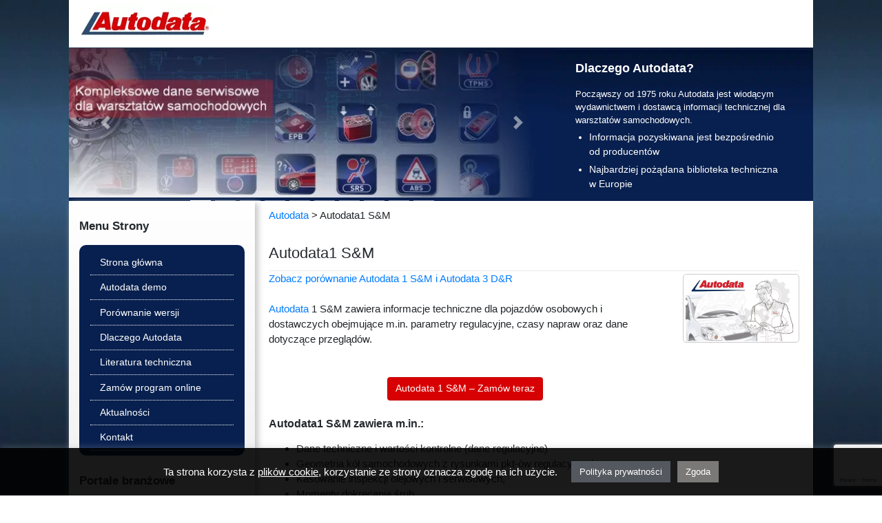

--- FILE ---
content_type: text/html; charset=UTF-8
request_url: https://www.autodata.com.pl/autodata1-sm-2/
body_size: 12762
content:
<!DOCTYPE html><html lang="pl-PL"><head>  <script async src="https://www.googletagmanager.com/gtag/js?id=UA-30230884-1"></script> <script>window.dataLayer = window.dataLayer || [];
  function gtag(){dataLayer.push(arguments);}
  gtag('js', new Date());

  gtag('config', 'UA-30230884-1');</script> <meta charset="UTF-8"><meta name="viewport" content="width=device-width, initial-scale=1"><link rel="profile" href="https://gmpg.org/xfn/11"><link rel="pingback" href="https://www.autodata.com.pl/xmlrpc.php"><meta name='robots' content='index, follow, max-image-preview:large, max-snippet:-1, max-video-preview:-1' /><link media="all" href="https://www.autodata.com.pl/wp-content/cache/autoptimize/css/autoptimize_5257ce142a80cd6a345f81d5f573b261.css" rel="stylesheet"><title>Autodata1 S&amp;M - Autodata</title><link rel="canonical" href="https://www.autodata.com.pl/autodata1-sm-2/" /><meta property="og:locale" content="pl_PL" /><meta property="og:type" content="article" /><meta property="og:title" content="Autodata1 S&amp;M - Autodata" /><meta property="og:url" content="https://www.autodata.com.pl/autodata1-sm-2/" /><meta property="og:site_name" content="Autodata" /><meta property="article:modified_time" content="2020-06-30T08:16:35+00:00" /><meta property="og:image" content="https://autodata.com.pl/wp-content/uploads/2017/12/Autodata1-SM.jpg" /><meta name="twitter:card" content="summary_large_image" /><meta name="twitter:label1" content="Szacowany czas czytania" /><meta name="twitter:data1" content="1 minuta" /> <script type="application/ld+json" class="yoast-schema-graph">{"@context":"https://schema.org","@graph":[{"@type":"WebPage","@id":"https://www.autodata.com.pl/autodata1-sm-2/","url":"https://www.autodata.com.pl/autodata1-sm-2/","name":"Autodata1 S&M - Autodata","isPartOf":{"@id":"https://www.autodata.com.pl/#website"},"primaryImageOfPage":{"@id":"https://www.autodata.com.pl/autodata1-sm-2/#primaryimage"},"image":{"@id":"https://www.autodata.com.pl/autodata1-sm-2/#primaryimage"},"thumbnailUrl":"https://autodata.com.pl/wp-content/uploads/2017/12/Autodata1-SM.jpg","datePublished":"2017-12-22T15:55:35+00:00","dateModified":"2020-06-30T08:16:35+00:00","breadcrumb":{"@id":"https://www.autodata.com.pl/autodata1-sm-2/#breadcrumb"},"inLanguage":"pl-PL","potentialAction":[{"@type":"ReadAction","target":["https://www.autodata.com.pl/autodata1-sm-2/"]}]},{"@type":"ImageObject","inLanguage":"pl-PL","@id":"https://www.autodata.com.pl/autodata1-sm-2/#primaryimage","url":"https://autodata.com.pl/wp-content/uploads/2017/12/Autodata1-SM.jpg","contentUrl":"https://autodata.com.pl/wp-content/uploads/2017/12/Autodata1-SM.jpg"},{"@type":"BreadcrumbList","@id":"https://www.autodata.com.pl/autodata1-sm-2/#breadcrumb","itemListElement":[{"@type":"ListItem","position":1,"name":"Autodata","item":"https://www.autodata.com.pl/"},{"@type":"ListItem","position":2,"name":"Autodata1 S&#038;M"}]},{"@type":"WebSite","@id":"https://www.autodata.com.pl/#website","url":"https://www.autodata.com.pl/","name":"Autodata","description":"Autodata dostarcza dane techniczne i regulacyjne, instrukcje naprawcze, kody usterek, schematy elektryczne oraz inne informacje serwisowe niezbędne do profesjonalnej naprawy pojazdów. Sklep Autodata. Dokumentacja Autodata Online wykorzystuje oryginalne dane około 80 producentów pojazdów.","potentialAction":[{"@type":"SearchAction","target":{"@type":"EntryPoint","urlTemplate":"https://www.autodata.com.pl/?s={search_term_string}"},"query-input":{"@type":"PropertyValueSpecification","valueRequired":true,"valueName":"search_term_string"}}],"inLanguage":"pl-PL"}]}</script> <link href='https://fonts.gstatic.com' crossorigin='anonymous' rel='preconnect' /><link rel="alternate" type="application/rss+xml" title="Autodata &raquo; Kanał z wpisami" href="https://www.autodata.com.pl/feed/" /><link rel="alternate" type="application/rss+xml" title="Autodata &raquo; Kanał z komentarzami" href="https://www.autodata.com.pl/comments/feed/" /><link rel="alternate" title="oEmbed (JSON)" type="application/json+oembed" href="https://www.autodata.com.pl/wp-json/oembed/1.0/embed?url=https%3A%2F%2Fwww.autodata.com.pl%2Fautodata1-sm-2%2F" /><link rel="alternate" title="oEmbed (XML)" type="text/xml+oembed" href="https://www.autodata.com.pl/wp-json/oembed/1.0/embed?url=https%3A%2F%2Fwww.autodata.com.pl%2Fautodata1-sm-2%2F&#038;format=xml" /><style id='wp-img-auto-sizes-contain-inline-css' type='text/css'>img:is([sizes=auto i],[sizes^="auto," i]){contain-intrinsic-size:3000px 1500px}
/*# sourceURL=wp-img-auto-sizes-contain-inline-css */</style><style id='wp-block-library-inline-css' type='text/css'>:root{--wp-block-synced-color:#7a00df;--wp-block-synced-color--rgb:122,0,223;--wp-bound-block-color:var(--wp-block-synced-color);--wp-editor-canvas-background:#ddd;--wp-admin-theme-color:#007cba;--wp-admin-theme-color--rgb:0,124,186;--wp-admin-theme-color-darker-10:#006ba1;--wp-admin-theme-color-darker-10--rgb:0,107,160.5;--wp-admin-theme-color-darker-20:#005a87;--wp-admin-theme-color-darker-20--rgb:0,90,135;--wp-admin-border-width-focus:2px}@media (min-resolution:192dpi){:root{--wp-admin-border-width-focus:1.5px}}.wp-element-button{cursor:pointer}:root .has-very-light-gray-background-color{background-color:#eee}:root .has-very-dark-gray-background-color{background-color:#313131}:root .has-very-light-gray-color{color:#eee}:root .has-very-dark-gray-color{color:#313131}:root .has-vivid-green-cyan-to-vivid-cyan-blue-gradient-background{background:linear-gradient(135deg,#00d084,#0693e3)}:root .has-purple-crush-gradient-background{background:linear-gradient(135deg,#34e2e4,#4721fb 50%,#ab1dfe)}:root .has-hazy-dawn-gradient-background{background:linear-gradient(135deg,#faaca8,#dad0ec)}:root .has-subdued-olive-gradient-background{background:linear-gradient(135deg,#fafae1,#67a671)}:root .has-atomic-cream-gradient-background{background:linear-gradient(135deg,#fdd79a,#004a59)}:root .has-nightshade-gradient-background{background:linear-gradient(135deg,#330968,#31cdcf)}:root .has-midnight-gradient-background{background:linear-gradient(135deg,#020381,#2874fc)}:root{--wp--preset--font-size--normal:16px;--wp--preset--font-size--huge:42px}.has-regular-font-size{font-size:1em}.has-larger-font-size{font-size:2.625em}.has-normal-font-size{font-size:var(--wp--preset--font-size--normal)}.has-huge-font-size{font-size:var(--wp--preset--font-size--huge)}.has-text-align-center{text-align:center}.has-text-align-left{text-align:left}.has-text-align-right{text-align:right}.has-fit-text{white-space:nowrap!important}#end-resizable-editor-section{display:none}.aligncenter{clear:both}.items-justified-left{justify-content:flex-start}.items-justified-center{justify-content:center}.items-justified-right{justify-content:flex-end}.items-justified-space-between{justify-content:space-between}.screen-reader-text{border:0;clip-path:inset(50%);height:1px;margin:-1px;overflow:hidden;padding:0;position:absolute;width:1px;word-wrap:normal!important}.screen-reader-text:focus{background-color:#ddd;clip-path:none;color:#444;display:block;font-size:1em;height:auto;left:5px;line-height:normal;padding:15px 23px 14px;text-decoration:none;top:5px;width:auto;z-index:100000}html :where(.has-border-color){border-style:solid}html :where([style*=border-top-color]){border-top-style:solid}html :where([style*=border-right-color]){border-right-style:solid}html :where([style*=border-bottom-color]){border-bottom-style:solid}html :where([style*=border-left-color]){border-left-style:solid}html :where([style*=border-width]){border-style:solid}html :where([style*=border-top-width]){border-top-style:solid}html :where([style*=border-right-width]){border-right-style:solid}html :where([style*=border-bottom-width]){border-bottom-style:solid}html :where([style*=border-left-width]){border-left-style:solid}html :where(img[class*=wp-image-]){height:auto;max-width:100%}:where(figure){margin:0 0 1em}html :where(.is-position-sticky){--wp-admin--admin-bar--position-offset:var(--wp-admin--admin-bar--height,0px)}@media screen and (max-width:600px){html :where(.is-position-sticky){--wp-admin--admin-bar--position-offset:0px}}

/*# sourceURL=wp-block-library-inline-css */</style><style id='global-styles-inline-css' type='text/css'>:root{--wp--preset--aspect-ratio--square: 1;--wp--preset--aspect-ratio--4-3: 4/3;--wp--preset--aspect-ratio--3-4: 3/4;--wp--preset--aspect-ratio--3-2: 3/2;--wp--preset--aspect-ratio--2-3: 2/3;--wp--preset--aspect-ratio--16-9: 16/9;--wp--preset--aspect-ratio--9-16: 9/16;--wp--preset--color--black: #000000;--wp--preset--color--cyan-bluish-gray: #abb8c3;--wp--preset--color--white: #ffffff;--wp--preset--color--pale-pink: #f78da7;--wp--preset--color--vivid-red: #cf2e2e;--wp--preset--color--luminous-vivid-orange: #ff6900;--wp--preset--color--luminous-vivid-amber: #fcb900;--wp--preset--color--light-green-cyan: #7bdcb5;--wp--preset--color--vivid-green-cyan: #00d084;--wp--preset--color--pale-cyan-blue: #8ed1fc;--wp--preset--color--vivid-cyan-blue: #0693e3;--wp--preset--color--vivid-purple: #9b51e0;--wp--preset--gradient--vivid-cyan-blue-to-vivid-purple: linear-gradient(135deg,rgb(6,147,227) 0%,rgb(155,81,224) 100%);--wp--preset--gradient--light-green-cyan-to-vivid-green-cyan: linear-gradient(135deg,rgb(122,220,180) 0%,rgb(0,208,130) 100%);--wp--preset--gradient--luminous-vivid-amber-to-luminous-vivid-orange: linear-gradient(135deg,rgb(252,185,0) 0%,rgb(255,105,0) 100%);--wp--preset--gradient--luminous-vivid-orange-to-vivid-red: linear-gradient(135deg,rgb(255,105,0) 0%,rgb(207,46,46) 100%);--wp--preset--gradient--very-light-gray-to-cyan-bluish-gray: linear-gradient(135deg,rgb(238,238,238) 0%,rgb(169,184,195) 100%);--wp--preset--gradient--cool-to-warm-spectrum: linear-gradient(135deg,rgb(74,234,220) 0%,rgb(151,120,209) 20%,rgb(207,42,186) 40%,rgb(238,44,130) 60%,rgb(251,105,98) 80%,rgb(254,248,76) 100%);--wp--preset--gradient--blush-light-purple: linear-gradient(135deg,rgb(255,206,236) 0%,rgb(152,150,240) 100%);--wp--preset--gradient--blush-bordeaux: linear-gradient(135deg,rgb(254,205,165) 0%,rgb(254,45,45) 50%,rgb(107,0,62) 100%);--wp--preset--gradient--luminous-dusk: linear-gradient(135deg,rgb(255,203,112) 0%,rgb(199,81,192) 50%,rgb(65,88,208) 100%);--wp--preset--gradient--pale-ocean: linear-gradient(135deg,rgb(255,245,203) 0%,rgb(182,227,212) 50%,rgb(51,167,181) 100%);--wp--preset--gradient--electric-grass: linear-gradient(135deg,rgb(202,248,128) 0%,rgb(113,206,126) 100%);--wp--preset--gradient--midnight: linear-gradient(135deg,rgb(2,3,129) 0%,rgb(40,116,252) 100%);--wp--preset--font-size--small: 13px;--wp--preset--font-size--medium: 20px;--wp--preset--font-size--large: 36px;--wp--preset--font-size--x-large: 42px;--wp--preset--spacing--20: 0.44rem;--wp--preset--spacing--30: 0.67rem;--wp--preset--spacing--40: 1rem;--wp--preset--spacing--50: 1.5rem;--wp--preset--spacing--60: 2.25rem;--wp--preset--spacing--70: 3.38rem;--wp--preset--spacing--80: 5.06rem;--wp--preset--shadow--natural: 6px 6px 9px rgba(0, 0, 0, 0.2);--wp--preset--shadow--deep: 12px 12px 50px rgba(0, 0, 0, 0.4);--wp--preset--shadow--sharp: 6px 6px 0px rgba(0, 0, 0, 0.2);--wp--preset--shadow--outlined: 6px 6px 0px -3px rgb(255, 255, 255), 6px 6px rgb(0, 0, 0);--wp--preset--shadow--crisp: 6px 6px 0px rgb(0, 0, 0);}:where(.is-layout-flex){gap: 0.5em;}:where(.is-layout-grid){gap: 0.5em;}body .is-layout-flex{display: flex;}.is-layout-flex{flex-wrap: wrap;align-items: center;}.is-layout-flex > :is(*, div){margin: 0;}body .is-layout-grid{display: grid;}.is-layout-grid > :is(*, div){margin: 0;}:where(.wp-block-columns.is-layout-flex){gap: 2em;}:where(.wp-block-columns.is-layout-grid){gap: 2em;}:where(.wp-block-post-template.is-layout-flex){gap: 1.25em;}:where(.wp-block-post-template.is-layout-grid){gap: 1.25em;}.has-black-color{color: var(--wp--preset--color--black) !important;}.has-cyan-bluish-gray-color{color: var(--wp--preset--color--cyan-bluish-gray) !important;}.has-white-color{color: var(--wp--preset--color--white) !important;}.has-pale-pink-color{color: var(--wp--preset--color--pale-pink) !important;}.has-vivid-red-color{color: var(--wp--preset--color--vivid-red) !important;}.has-luminous-vivid-orange-color{color: var(--wp--preset--color--luminous-vivid-orange) !important;}.has-luminous-vivid-amber-color{color: var(--wp--preset--color--luminous-vivid-amber) !important;}.has-light-green-cyan-color{color: var(--wp--preset--color--light-green-cyan) !important;}.has-vivid-green-cyan-color{color: var(--wp--preset--color--vivid-green-cyan) !important;}.has-pale-cyan-blue-color{color: var(--wp--preset--color--pale-cyan-blue) !important;}.has-vivid-cyan-blue-color{color: var(--wp--preset--color--vivid-cyan-blue) !important;}.has-vivid-purple-color{color: var(--wp--preset--color--vivid-purple) !important;}.has-black-background-color{background-color: var(--wp--preset--color--black) !important;}.has-cyan-bluish-gray-background-color{background-color: var(--wp--preset--color--cyan-bluish-gray) !important;}.has-white-background-color{background-color: var(--wp--preset--color--white) !important;}.has-pale-pink-background-color{background-color: var(--wp--preset--color--pale-pink) !important;}.has-vivid-red-background-color{background-color: var(--wp--preset--color--vivid-red) !important;}.has-luminous-vivid-orange-background-color{background-color: var(--wp--preset--color--luminous-vivid-orange) !important;}.has-luminous-vivid-amber-background-color{background-color: var(--wp--preset--color--luminous-vivid-amber) !important;}.has-light-green-cyan-background-color{background-color: var(--wp--preset--color--light-green-cyan) !important;}.has-vivid-green-cyan-background-color{background-color: var(--wp--preset--color--vivid-green-cyan) !important;}.has-pale-cyan-blue-background-color{background-color: var(--wp--preset--color--pale-cyan-blue) !important;}.has-vivid-cyan-blue-background-color{background-color: var(--wp--preset--color--vivid-cyan-blue) !important;}.has-vivid-purple-background-color{background-color: var(--wp--preset--color--vivid-purple) !important;}.has-black-border-color{border-color: var(--wp--preset--color--black) !important;}.has-cyan-bluish-gray-border-color{border-color: var(--wp--preset--color--cyan-bluish-gray) !important;}.has-white-border-color{border-color: var(--wp--preset--color--white) !important;}.has-pale-pink-border-color{border-color: var(--wp--preset--color--pale-pink) !important;}.has-vivid-red-border-color{border-color: var(--wp--preset--color--vivid-red) !important;}.has-luminous-vivid-orange-border-color{border-color: var(--wp--preset--color--luminous-vivid-orange) !important;}.has-luminous-vivid-amber-border-color{border-color: var(--wp--preset--color--luminous-vivid-amber) !important;}.has-light-green-cyan-border-color{border-color: var(--wp--preset--color--light-green-cyan) !important;}.has-vivid-green-cyan-border-color{border-color: var(--wp--preset--color--vivid-green-cyan) !important;}.has-pale-cyan-blue-border-color{border-color: var(--wp--preset--color--pale-cyan-blue) !important;}.has-vivid-cyan-blue-border-color{border-color: var(--wp--preset--color--vivid-cyan-blue) !important;}.has-vivid-purple-border-color{border-color: var(--wp--preset--color--vivid-purple) !important;}.has-vivid-cyan-blue-to-vivid-purple-gradient-background{background: var(--wp--preset--gradient--vivid-cyan-blue-to-vivid-purple) !important;}.has-light-green-cyan-to-vivid-green-cyan-gradient-background{background: var(--wp--preset--gradient--light-green-cyan-to-vivid-green-cyan) !important;}.has-luminous-vivid-amber-to-luminous-vivid-orange-gradient-background{background: var(--wp--preset--gradient--luminous-vivid-amber-to-luminous-vivid-orange) !important;}.has-luminous-vivid-orange-to-vivid-red-gradient-background{background: var(--wp--preset--gradient--luminous-vivid-orange-to-vivid-red) !important;}.has-very-light-gray-to-cyan-bluish-gray-gradient-background{background: var(--wp--preset--gradient--very-light-gray-to-cyan-bluish-gray) !important;}.has-cool-to-warm-spectrum-gradient-background{background: var(--wp--preset--gradient--cool-to-warm-spectrum) !important;}.has-blush-light-purple-gradient-background{background: var(--wp--preset--gradient--blush-light-purple) !important;}.has-blush-bordeaux-gradient-background{background: var(--wp--preset--gradient--blush-bordeaux) !important;}.has-luminous-dusk-gradient-background{background: var(--wp--preset--gradient--luminous-dusk) !important;}.has-pale-ocean-gradient-background{background: var(--wp--preset--gradient--pale-ocean) !important;}.has-electric-grass-gradient-background{background: var(--wp--preset--gradient--electric-grass) !important;}.has-midnight-gradient-background{background: var(--wp--preset--gradient--midnight) !important;}.has-small-font-size{font-size: var(--wp--preset--font-size--small) !important;}.has-medium-font-size{font-size: var(--wp--preset--font-size--medium) !important;}.has-large-font-size{font-size: var(--wp--preset--font-size--large) !important;}.has-x-large-font-size{font-size: var(--wp--preset--font-size--x-large) !important;}
/*# sourceURL=global-styles-inline-css */</style><style id='classic-theme-styles-inline-css' type='text/css'>/*! This file is auto-generated */
.wp-block-button__link{color:#fff;background-color:#32373c;border-radius:9999px;box-shadow:none;text-decoration:none;padding:calc(.667em + 2px) calc(1.333em + 2px);font-size:1.125em}.wp-block-file__button{background:#32373c;color:#fff;text-decoration:none}
/*# sourceURL=/wp-includes/css/classic-themes.min.css */</style> <script type="text/javascript" src="https://www.autodata.com.pl/wp-includes/js/jquery/jquery.min.js" id="jquery-core-js"></script> <script type="text/javascript" id="cookie-law-info-js-extra">var Cli_Data = {"nn_cookie_ids":[],"cookielist":[],"non_necessary_cookies":[],"ccpaEnabled":"","ccpaRegionBased":"","ccpaBarEnabled":"","strictlyEnabled":["necessary","obligatoire"],"ccpaType":"gdpr","js_blocking":"1","custom_integration":"","triggerDomRefresh":"","secure_cookies":""};
var cli_cookiebar_settings = {"animate_speed_hide":"500","animate_speed_show":"500","background":"#000000","border":"#b1a6a6c2","border_on":"","button_1_button_colour":"#61a229","button_1_button_hover":"#4e8221","button_1_link_colour":"#fff","button_1_as_button":"1","button_1_new_win":"","button_2_button_colour":"#54595f","button_2_button_hover":"#43474c","button_2_link_colour":"#ffffff","button_2_as_button":"1","button_2_hidebar":"","button_3_button_colour":"#dedfe0","button_3_button_hover":"#b2b2b3","button_3_link_colour":"#333333","button_3_as_button":"1","button_3_new_win":"","button_4_button_colour":"#dedfe0","button_4_button_hover":"#b2b2b3","button_4_link_colour":"#333333","button_4_as_button":"1","button_7_button_colour":"#7a7978","button_7_button_hover":"#626160","button_7_link_colour":"#fff","button_7_as_button":"1","button_7_new_win":"","font_family":"inherit","header_fix":"","notify_animate_hide":"1","notify_animate_show":"","notify_div_id":"#cookie-law-info-bar","notify_position_horizontal":"right","notify_position_vertical":"bottom","scroll_close":"","scroll_close_reload":"","accept_close_reload":"","reject_close_reload":"","showagain_tab":"","showagain_background":"#fff","showagain_border":"#000","showagain_div_id":"#cookie-law-info-again","showagain_x_position":"100px","text":"#ffffff","show_once_yn":"","show_once":"10000","logging_on":"","as_popup":"","popup_overlay":"1","bar_heading_text":"","cookie_bar_as":"banner","popup_showagain_position":"bottom-right","widget_position":"left"};
var log_object = {"ajax_url":"https://www.autodata.com.pl/wp-admin/admin-ajax.php"};
//# sourceURL=cookie-law-info-js-extra</script> <link rel="https://api.w.org/" href="https://www.autodata.com.pl/wp-json/" /><link rel="alternate" title="JSON" type="application/json" href="https://www.autodata.com.pl/wp-json/wp/v2/pages/644" /> <script type="text/javascript">(function(c,l,a,r,i,t,y){
					c[a]=c[a]||function(){(c[a].q=c[a].q||[]).push(arguments)};t=l.createElement(r);t.async=1;
					t.src="https://www.clarity.ms/tag/"+i+"?ref=wordpress";y=l.getElementsByTagName(r)[0];y.parentNode.insertBefore(t,y);
				})(window, document, "clarity", "script", "hrzx9h5arp");</script> <script>document.createElement( "picture" );if(!window.HTMLPictureElement && document.addEventListener) {window.addEventListener("DOMContentLoaded", function() {var s = document.createElement("script");s.src = "https://www.autodata.com.pl/wp-content/plugins/webp-express/js/picturefill.min.js";document.body.appendChild(s);});}</script> <script>(function(h,o,t,j,a,r){
			h.hj=h.hj||function(){(h.hj.q=h.hj.q||[]).push(arguments)};
			h._hjSettings={hjid:2423707,hjsv:5};
			a=o.getElementsByTagName('head')[0];
			r=o.createElement('script');r.async=1;
			r.src=t+h._hjSettings.hjid+j+h._hjSettings.hjsv;
			a.appendChild(r);
		})(window,document,'//static.hotjar.com/c/hotjar-','.js?sv=');</script> <style type="text/css">#page-sub-header { background: #fff; }</style><style type="text/css">.site-title,
		.site-description {
			position: absolute;
			clip: rect(1px, 1px, 1px, 1px);
		}</style><link rel="icon" href="https://www.autodata.com.pl/wp-content/uploads/2017/12/cropped-Autodata-32x32.png" sizes="32x32" /><link rel="icon" href="https://www.autodata.com.pl/wp-content/uploads/2017/12/cropped-Autodata-192x192.png" sizes="192x192" /><link rel="apple-touch-icon" href="https://www.autodata.com.pl/wp-content/uploads/2017/12/cropped-Autodata-180x180.png" /><meta name="msapplication-TileImage" content="https://www.autodata.com.pl/wp-content/uploads/2017/12/cropped-Autodata-270x270.png" /><style type="text/css" id="wp-custom-css">.navbar-header {
    background: #fff;
    height: auto;
    padding: 5px 10px;
}</style></head><body data-rsssl=1 class="wp-singular page-template page-template-left-sidebar page-template-left-sidebar-php page page-id-644 wp-theme-wp-bootstrap-starter group-blog"><div id="page" class="site"> <a class="skip-link screen-reader-text" href="#content">Skip to content</a><div class="container"><div class="navbar-header"> <a href="https://www.autodata.com.pl/"> <picture><source data-srcset="https://www.autodata.com.pl/wp-content/webp-express/webp-images/doc-root//wp-content/uploads/2018/04/logo.png.webp" type="image/webp"><noscript><img src="https://www.autodata.com.pl/wp-content/uploads/2018/04/logo.png" alt="Autodata" width="200" height="59" class="webpexpress-processed"></noscript><img src='data:image/svg+xml,%3Csvg%20xmlns=%22http://www.w3.org/2000/svg%22%20viewBox=%220%200%20200%2059%22%3E%3C/svg%3E' data-src="https://www.autodata.com.pl/wp-content/uploads/2018/04/logo.png" alt="Autodata" width="200" height="59" class="lazyload webpexpress-processed"></picture> </a></div><header id="masthead" class="site-header navbar-static-top" role="banner"><div class="container"><nav class="navbar navbar-expand-lg navbar-light bg-white"> <button class="navbar-toggler" type="button" data-toggle="collapse" data-target="#navbarNav" aria-controls="navbarNav" aria-expanded="false" aria-label="Toggle navigation"><br> <span class="navbar-toggler-icon"></span><br> </button></nav></div></header></div><div id="content" class="site-content"><div class="container"><div class="row"><div class="row" style="background:#08204F url(/wp-content/uploads/2017/12/bg-promo.jpg) repeat-x left top; max-height: 248px"><div class="col col-md-8 bannerslider" style="padding-left: 0px;"><div id="carouselExampleIndicators" class="carousel slide" data-ride="carousel"><ol class="carousel-indicators"><li data-target="#carouselExampleIndicators" data-slide-to="0" class="active"></li><li data-target="#carouselExampleIndicators" data-slide-to="1"></li><li data-target="#carouselExampleIndicators" data-slide-to="2"></li><li data-target="#carouselExampleIndicators" data-slide-to="3"></li><li data-target="#carouselExampleIndicators" data-slide-to="4"></li><li data-target="#carouselExampleIndicators" data-slide-to="5"></li><li data-target="#carouselExampleIndicators" data-slide-to="6"></li><li data-target="#carouselExampleIndicators" data-slide-to="7"></li><li data-target="#carouselExampleIndicators" data-slide-to="8"></li><li data-target="#carouselExampleIndicators" data-slide-to="9"></li></ol><div class="carousel-inner"><div class="carousel-item active"> <noscript><img class="d-block w-100" src="/wp-content/uploads/2017/12/01x.jpg" alt="Autodata"></noscript><img class="lazyload d-block w-100" src='data:image/svg+xml,%3Csvg%20xmlns=%22http://www.w3.org/2000/svg%22%20viewBox=%220%200%20210%20140%22%3E%3C/svg%3E' data-src="/wp-content/uploads/2017/12/01x.jpg" alt="Autodata"></div><div class="carousel-item"> <noscript><img class="d-block w-100" src="/wp-content/uploads/2017/12/02x.jpg" alt="Autodata"></noscript><img class="lazyload d-block w-100" src='data:image/svg+xml,%3Csvg%20xmlns=%22http://www.w3.org/2000/svg%22%20viewBox=%220%200%20210%20140%22%3E%3C/svg%3E' data-src="/wp-content/uploads/2017/12/02x.jpg" alt="Autodata"></div><div class="carousel-item"> <noscript><img class="d-block w-100" src="/wp-content/uploads/2017/12/03x.jpg" alt="Autodata"></noscript><img class="lazyload d-block w-100" src='data:image/svg+xml,%3Csvg%20xmlns=%22http://www.w3.org/2000/svg%22%20viewBox=%220%200%20210%20140%22%3E%3C/svg%3E' data-src="/wp-content/uploads/2017/12/03x.jpg" alt="Autodata"></div><div class="carousel-item"> <noscript><img class="d-block w-100" src="/wp-content/uploads/2017/12/04x.jpg" alt="Autodata"></noscript><img class="lazyload d-block w-100" src='data:image/svg+xml,%3Csvg%20xmlns=%22http://www.w3.org/2000/svg%22%20viewBox=%220%200%20210%20140%22%3E%3C/svg%3E' data-src="/wp-content/uploads/2017/12/04x.jpg" alt="Autodata"></div><div class="carousel-item"> <noscript><img class="d-block w-100" src="/wp-content/uploads/2017/12/05x.jpg" alt="Autodata"></noscript><img class="lazyload d-block w-100" src='data:image/svg+xml,%3Csvg%20xmlns=%22http://www.w3.org/2000/svg%22%20viewBox=%220%200%20210%20140%22%3E%3C/svg%3E' data-src="/wp-content/uploads/2017/12/05x.jpg" alt="Autodata"></div><div class="carousel-item"> <noscript><img class="d-block w-100" src="/wp-content/uploads/2017/12/06x.jpg" alt="Autodata"></noscript><img class="lazyload d-block w-100" src='data:image/svg+xml,%3Csvg%20xmlns=%22http://www.w3.org/2000/svg%22%20viewBox=%220%200%20210%20140%22%3E%3C/svg%3E' data-src="/wp-content/uploads/2017/12/06x.jpg" alt="Autodata"></div><div class="carousel-item"> <noscript><img class="d-block w-100" src="/wp-content/uploads/2017/12/07x.jpg" alt="Autodata"></noscript><img class="lazyload d-block w-100" src='data:image/svg+xml,%3Csvg%20xmlns=%22http://www.w3.org/2000/svg%22%20viewBox=%220%200%20210%20140%22%3E%3C/svg%3E' data-src="/wp-content/uploads/2017/12/07x.jpg" alt="Autodata"></div><div class="carousel-item"> <noscript><img class="d-block w-100" src="/wp-content/uploads/2017/12/08x.jpg" alt="Autodata"></noscript><img class="lazyload d-block w-100" src='data:image/svg+xml,%3Csvg%20xmlns=%22http://www.w3.org/2000/svg%22%20viewBox=%220%200%20210%20140%22%3E%3C/svg%3E' data-src="/wp-content/uploads/2017/12/08x.jpg" alt="Autodata"></div><div class="carousel-item"> <noscript><img class="d-block w-100" src="/wp-content/uploads/2017/12/09x.jpg" alt="Autodata"></noscript><img class="lazyload d-block w-100" src='data:image/svg+xml,%3Csvg%20xmlns=%22http://www.w3.org/2000/svg%22%20viewBox=%220%200%20210%20140%22%3E%3C/svg%3E' data-src="/wp-content/uploads/2017/12/09x.jpg" alt="Autodata"></div><div class="carousel-item"> <noscript><img class="d-block w-100" src="/wp-content/uploads/2017/12/10x.jpg" alt="Autodata"></noscript><img class="lazyload d-block w-100" src='data:image/svg+xml,%3Csvg%20xmlns=%22http://www.w3.org/2000/svg%22%20viewBox=%220%200%20210%20140%22%3E%3C/svg%3E' data-src="/wp-content/uploads/2017/12/10x.jpg" alt="Autodata"></div></div> <a class="carousel-control-prev" href="#carouselExampleIndicators" role="button" data-slide="prev"> <span class="carousel-control-prev-icon" aria-hidden="true"></span> <span class="sr-only">Previous</span> </a> <a class="carousel-control-next" href="#carouselExampleIndicators" role="button" data-slide="next"> <span class="carousel-control-next-icon" aria-hidden="true"></span> <span class="sr-only">Next</span> </a></div></div><div class="col-6 col-md-4 opisbaner" style="float:left;"><div class="bokslider"><h3 style="color:#fff; margin-top:8px;">Dlaczego Autodata?</h3><p style="margin-bottom:5px; font-size:13px;">Począwszy od 1975 roku Autodata jest wiodącym wydawnictwem i dostawcą informacji technicznej dla warsztatów samochodowych.</p><ul style="padding-left: 20px;"><li style="padding-bottom:5px;"> Informacja pozyskiwana jest bezpośrednio od producentów</li><li> Najbardziej pożądana biblioteka techniczna w Europie</li></ul></div></div></div><aside id="secondary" class="widget-area col-sm-12 col-md-12 col-lg-3" role="complementary"><section id="nav_menu-3" class="widget widget_nav_menu"><h3 class="widget-title">Menu Strony</h3><div class="menu-menu-strony-container"><ul id="menu-menu-strony" class="menu"><li id="menu-item-900" class="menu-item menu-item-type-custom menu-item-object-custom menu-item-home menu-item-900"><a href="https://www.autodata.com.pl/">Strona główna</a></li><li id="menu-item-546" class="menu-item menu-item-type-post_type menu-item-object-page menu-item-546"><a href="https://www.autodata.com.pl/autodatademo-programu/">Autodata demo</a></li><li id="menu-item-547" class="menu-item menu-item-type-post_type menu-item-object-page menu-item-547"><a href="https://www.autodata.com.pl/porownanie-wersji/">Porównanie wersji</a></li><li id="menu-item-474" class="menu-item menu-item-type-post_type menu-item-object-page menu-item-474"><a href="https://www.autodata.com.pl/dlaczego-autodata/">Dlaczego Autodata</a></li><li id="menu-item-473" class="menu-item menu-item-type-post_type menu-item-object-page menu-item-473"><a href="https://www.autodata.com.pl/dane-techniczne-literatura-techniczna/">Literatura techniczna</a></li><li id="menu-item-549" class="menu-item menu-item-type-custom menu-item-object-custom menu-item-549"><a target="_blank" href="https://sklep.integra.com.pl/">Zamów program online</a></li><li id="menu-item-906" class="menu-item menu-item-type-taxonomy menu-item-object-category menu-item-906"><a href="https://www.autodata.com.pl/aktualnosci/aktualnosci/">Aktualności</a></li><li id="menu-item-1053" class="menu-item menu-item-type-post_type menu-item-object-page menu-item-1053"><a href="https://www.autodata.com.pl/kontakt/">Kontakt</a></li></ul></div></section><section id="nav_menu-4" class="widget widget_nav_menu"><h3 class="widget-title">Portale branżowe</h3><div class="menu-portale-branzowe-container"><ul id="menu-portale-branzowe" class="menu"><li id="menu-item-1681" class="menu-item menu-item-type-custom menu-item-object-custom menu-item-1681"><a target="_blank" href="https://integra.com.pl/program-do-serwisu-integra-serwis/">Programy dla serwisu</a></li><li id="menu-item-1535" class="menu-item menu-item-type-custom menu-item-object-custom menu-item-1535"><a rel="noopener" href="https://integra.com.pl/programy-dla-serwisow-i-warsztatow/samochodowych-integra-car-7/">Program Integra Car 7</a></li><li id="menu-item-556" class="menu-item menu-item-type-custom menu-item-object-custom menu-item-556"><a target="_blank" rel="noopener" href="https://integra.com.pl">integra.com.pl</a></li><li id="menu-item-557" class="menu-item menu-item-type-custom menu-item-object-custom menu-item-557"><a target="_blank" rel="noopener" href="https://tecdoc.com.pl">tecdoc.com.pl</a></li><li id="menu-item-558" class="menu-item menu-item-type-custom menu-item-object-custom menu-item-558"><a target="_blank" rel="noopener" href="https://sklep.integra.com.pl">sklep.integra.pl</a></li></ul></div></section><section id="custom_html-2" class="widget_text widget widget_custom_html"><h3 class="widget-title">Kontakt</h3><div class="textwidget custom-html-widget"><div class="Kontaktmenu"> <br><ul><li>Tel.:	94 348 8015</li><li><a href="mailto:info@autodata.com.pl">info@autodata.com.pl</a></li></ul></div></div></section></aside><section id="primary" class="content-area col-sm-12 col-md-12 col-lg-9" style="padding: 0px 20px 0px 20px; background:#fff;"><main id="main" class="site-main" role="main"><div class="breadcrumbs" typeof="BreadcrumbList" vocab="http://schema.org/"><p id="breadcrumbs"><span><span><a href="https://www.autodata.com.pl/">Autodata</a></span> &gt; <span class="breadcrumb_last" aria-current="page">Autodata1 S&#038;M</span></span></p></div><article id="post-644" class="post-644 page type-page status-publish hentry"><header class="entry-header"><h1 class="entry-title">Autodata1 S&#038;M</h1></header><div class="entry-content"><div class="row"><div class="su-row"><div class="su-column su-column-size-3-4"><div class="su-column-inner su-u-clearfix su-u-trim"><a href="https://autodata.com.pl/porownanie-wersji/">Zobacz porównanie Autodata 1 S&amp;M i Autodata 3 D&amp;R</a></p><p>&nbsp;</p><p><a href="https://www.autodata.com.pl/">Autodata</a> 1 S&amp;M zawiera informacje techniczne dla pojazdów osobowych i dostawczych obejmujące m.in. parametry regulacyjne, czasy napraw oraz dane dotyczące przeglądów.</p><p>&nbsp;</p><p><a class="kupteraz" href="https://sklep.integra.com.pl/czesc/autodata-online1-s-m%C2%A0(abonament%C2%A012%C2%A0mies_)-autodata%2conline_plps1%2cautodata%2c01%2001%20187" target="_blank" rel="noopener noreferrer"><br /> <button class="btn zamowteraz" type="button">Autodata 1 S&amp;M &#8211; Zamów teraz</button></a></p><h4>Autodata1 S&amp;M zawiera m.in.:</h4><ul><li>Dane techniczne i wartości kontrolne (dane regulacyjne)</li><li>Geometria kół samochodowych z rysunkami pkt-ów regulacyjnych,</li><li>Kasowanie inspekcji olejowych i serwisowych,</li><li>Momenty dokręcania śrub,</li><li>Paski rozrządu, Łańcuchy rozrządu, Paski wieloklinowe</li><li>Czasy napraw z możliwością sporządzania kosztorysów,</li></ul><p><a href="https://autodata.com.pl/demo-programu/" target="_blank" rel="noopener noreferrer">Sprawdź demo programu Autodata</a></p><h4>Wymagania sprzętowe:</h4><p>Autodata:<br /> • Internet Explorer 6/7, Mozilla Firefox 2 lub wyższa<br /> • Rozdzielczość ekranu 1024 x 768 do 1280 x 1024<br /> • Wyskakujące okienka i Ciasteczka (Cookies) muszą być odblokowane</p></div></div><div class="su-column su-column-size-1-4"><div class="su-column-inner su-u-clearfix su-u-trim"><p><a href="https://autodata.com.pl/wp-content/uploads/2017/12/Autodata1-SM.jpg" data-slb-active="1" data-slb-asset="1892941945" data-slb-group="644"><picture><source data-srcset="https://www.autodata.com.pl/wp-content/webp-express/webp-images/doc-root//wp-content/uploads/2017/12/Autodata1-SM.jpg.webp 599w, https://www.autodata.com.pl/wp-content/webp-express/webp-images/doc-root//wp-content/uploads/2017/12/Autodata1-SM-300x177.jpg.webp 300w" sizes="(max-width: 599px) 100vw, 599px" type="image/webp"><noscript><img decoding="async" class="wp-post-image alignnone wp-image-293 size-full webpexpress-processed" src="https://autodata.com.pl/wp-content/uploads/2017/12/Autodata1-SM.jpg" alt="Autodata" width="300" srcset="https://www.autodata.com.pl/wp-content/uploads/2017/12/Autodata1-SM.jpg 599w, https://www.autodata.com.pl/wp-content/uploads/2017/12/Autodata1-SM-300x177.jpg 300w" sizes="(max-width: 599px) 100vw, 599px"></noscript><img decoding="async" class="lazyload wp-post-image alignnone wp-image-293 size-full webpexpress-processed" src='data:image/svg+xml,%3Csvg%20xmlns=%22http://www.w3.org/2000/svg%22%20viewBox=%220%200%20300%20200%22%3E%3C/svg%3E' data-src="https://autodata.com.pl/wp-content/uploads/2017/12/Autodata1-SM.jpg" alt="Autodata" width="300" data-srcset="https://www.autodata.com.pl/wp-content/uploads/2017/12/Autodata1-SM.jpg 599w, https://www.autodata.com.pl/wp-content/uploads/2017/12/Autodata1-SM-300x177.jpg 300w" data-sizes="(max-width: 599px) 100vw, 599px"></picture></a></p></div></div></div></div></div></article></main></section></div></div></div><div class="container"><footer id="colophon" class="site-footer" role="contentinfo"><div class="container-fluid p-3 p-md-5"><div class="site-info"> Copyright &copy;  2026 <a href="https://www.autodata.com.pl"></a> <a class="credits" href="http://www.integra.com.pl/" target="_blank" title="" alt="Autodata"> Integra Software.</a> Wszelkie prawa zastrzeżone.</div></div></footer></div></div> <script type="speculationrules">{"prefetch":[{"source":"document","where":{"and":[{"href_matches":"/*"},{"not":{"href_matches":["/wp-*.php","/wp-admin/*","/wp-content/uploads/*","/wp-content/*","/wp-content/plugins/*","/wp-content/themes/wp-bootstrap-starter/*","/*\\?(.+)"]}},{"not":{"selector_matches":"a[rel~=\"nofollow\"]"}},{"not":{"selector_matches":".no-prefetch, .no-prefetch a"}}]},"eagerness":"conservative"}]}</script> <div id="cookie-law-info-bar" data-nosnippet="true"><span><div class="cli-bar-container cli-style-v2"><div class="cli-bar-message">Ta strona korzysta z <a target="_blank" href="https://integra.com.pl/cookie_policy.pdf" style="color: #fff;text-decoration: underline">plików cookie</a>, korzystanie ze strony oznacza zgodę na ich użycie.</div><div class="cli-bar-btn_container"><a href="https://www.autodata.com.pl/polityka-prywatnosci/" id="CONSTANT_OPEN_URL" target="_blank" class="medium cli-plugin-button cli-plugin-main-link" style="margin:0px 5px 0px 0px">Polityka prywatności</a><a id="wt-cli-accept-all-btn" role='button' data-cli_action="accept_all" class="wt-cli-element medium cli-plugin-button wt-cli-accept-all-btn cookie_action_close_header cli_action_button">Zgoda</a></div></div></span></div><div id="cookie-law-info-again" data-nosnippet="true"><span id="cookie_hdr_showagain">Manage consent</span></div><div class="cli-modal" data-nosnippet="true" id="cliSettingsPopup" tabindex="-1" role="dialog" aria-labelledby="cliSettingsPopup" aria-hidden="true"><div class="cli-modal-dialog" role="document"><div class="cli-modal-content cli-bar-popup"> <button type="button" class="cli-modal-close" id="cliModalClose"> <svg class="" viewBox="0 0 24 24"><path d="M19 6.41l-1.41-1.41-5.59 5.59-5.59-5.59-1.41 1.41 5.59 5.59-5.59 5.59 1.41 1.41 5.59-5.59 5.59 5.59 1.41-1.41-5.59-5.59z"></path><path d="M0 0h24v24h-24z" fill="none"></path></svg> <span class="wt-cli-sr-only">Close</span> </button><div class="cli-modal-body"><div class="cli-container-fluid cli-tab-container"><div class="cli-row"><div class="cli-col-12 cli-align-items-stretch cli-px-0"><div class="cli-privacy-overview"><h4>Privacy Overview</h4><div class="cli-privacy-content"><div class="cli-privacy-content-text">This website uses cookies to improve your experience while you navigate through the website. Out of these, the cookies that are categorized as necessary are stored on your browser as they are essential for the working of basic functionalities of the website. We also use third-party cookies that help us analyze and understand how you use this website. These cookies will be stored in your browser only with your consent. You also have the option to opt-out of these cookies. But opting out of some of these cookies may affect your browsing experience.</div></div> <a class="cli-privacy-readmore" aria-label="Show more" role="button" data-readmore-text="Show more" data-readless-text="Show less"></a></div></div><div class="cli-col-12 cli-align-items-stretch cli-px-0 cli-tab-section-container"><div class="cli-tab-section"><div class="cli-tab-header"> <a role="button" tabindex="0" class="cli-nav-link cli-settings-mobile" data-target="necessary" data-toggle="cli-toggle-tab"> Necessary </a><div class="wt-cli-necessary-checkbox"> <input type="checkbox" class="cli-user-preference-checkbox"  id="wt-cli-checkbox-necessary" data-id="checkbox-necessary" checked="checked"  /> <label class="form-check-label" for="wt-cli-checkbox-necessary">Necessary</label></div> <span class="cli-necessary-caption">Always Enabled</span></div><div class="cli-tab-content"><div class="cli-tab-pane cli-fade" data-id="necessary"><div class="wt-cli-cookie-description"> Necessary cookies are absolutely essential for the website to function properly. These cookies ensure basic functionalities and security features of the website, anonymously.<table class="cookielawinfo-row-cat-table cookielawinfo-winter"><thead><tr><th class="cookielawinfo-column-1">Cookie</th><th class="cookielawinfo-column-3">Duration</th><th class="cookielawinfo-column-4">Description</th></tr></thead><tbody><tr class="cookielawinfo-row"><td class="cookielawinfo-column-1">cookielawinfo-checkbox-analytics</td><td class="cookielawinfo-column-3">11 months</td><td class="cookielawinfo-column-4">This cookie is set by GDPR Cookie Consent plugin. The cookie is used to store the user consent for the cookies in the category "Analytics".</td></tr><tr class="cookielawinfo-row"><td class="cookielawinfo-column-1">cookielawinfo-checkbox-functional</td><td class="cookielawinfo-column-3">11 months</td><td class="cookielawinfo-column-4">The cookie is set by GDPR cookie consent to record the user consent for the cookies in the category "Functional".</td></tr><tr class="cookielawinfo-row"><td class="cookielawinfo-column-1">cookielawinfo-checkbox-necessary</td><td class="cookielawinfo-column-3">11 months</td><td class="cookielawinfo-column-4">This cookie is set by GDPR Cookie Consent plugin. The cookies is used to store the user consent for the cookies in the category "Necessary".</td></tr><tr class="cookielawinfo-row"><td class="cookielawinfo-column-1">cookielawinfo-checkbox-others</td><td class="cookielawinfo-column-3">11 months</td><td class="cookielawinfo-column-4">This cookie is set by GDPR Cookie Consent plugin. The cookie is used to store the user consent for the cookies in the category "Other.</td></tr><tr class="cookielawinfo-row"><td class="cookielawinfo-column-1">cookielawinfo-checkbox-performance</td><td class="cookielawinfo-column-3">11 months</td><td class="cookielawinfo-column-4">This cookie is set by GDPR Cookie Consent plugin. The cookie is used to store the user consent for the cookies in the category "Performance".</td></tr><tr class="cookielawinfo-row"><td class="cookielawinfo-column-1">viewed_cookie_policy</td><td class="cookielawinfo-column-3">11 months</td><td class="cookielawinfo-column-4">The cookie is set by the GDPR Cookie Consent plugin and is used to store whether or not user has consented to the use of cookies. It does not store any personal data.</td></tr></tbody></table></div></div></div></div><div class="cli-tab-section"><div class="cli-tab-header"> <a role="button" tabindex="0" class="cli-nav-link cli-settings-mobile" data-target="functional" data-toggle="cli-toggle-tab"> Functional </a><div class="cli-switch"> <input type="checkbox" id="wt-cli-checkbox-functional" class="cli-user-preference-checkbox"  data-id="checkbox-functional" /> <label for="wt-cli-checkbox-functional" class="cli-slider" data-cli-enable="Enabled" data-cli-disable="Disabled"><span class="wt-cli-sr-only">Functional</span></label></div></div><div class="cli-tab-content"><div class="cli-tab-pane cli-fade" data-id="functional"><div class="wt-cli-cookie-description"> Functional cookies help to perform certain functionalities like sharing the content of the website on social media platforms, collect feedbacks, and other third-party features.</div></div></div></div><div class="cli-tab-section"><div class="cli-tab-header"> <a role="button" tabindex="0" class="cli-nav-link cli-settings-mobile" data-target="performance" data-toggle="cli-toggle-tab"> Performance </a><div class="cli-switch"> <input type="checkbox" id="wt-cli-checkbox-performance" class="cli-user-preference-checkbox"  data-id="checkbox-performance" /> <label for="wt-cli-checkbox-performance" class="cli-slider" data-cli-enable="Enabled" data-cli-disable="Disabled"><span class="wt-cli-sr-only">Performance</span></label></div></div><div class="cli-tab-content"><div class="cli-tab-pane cli-fade" data-id="performance"><div class="wt-cli-cookie-description"> Performance cookies are used to understand and analyze the key performance indexes of the website which helps in delivering a better user experience for the visitors.</div></div></div></div><div class="cli-tab-section"><div class="cli-tab-header"> <a role="button" tabindex="0" class="cli-nav-link cli-settings-mobile" data-target="analytics" data-toggle="cli-toggle-tab"> Analytics </a><div class="cli-switch"> <input type="checkbox" id="wt-cli-checkbox-analytics" class="cli-user-preference-checkbox"  data-id="checkbox-analytics" /> <label for="wt-cli-checkbox-analytics" class="cli-slider" data-cli-enable="Enabled" data-cli-disable="Disabled"><span class="wt-cli-sr-only">Analytics</span></label></div></div><div class="cli-tab-content"><div class="cli-tab-pane cli-fade" data-id="analytics"><div class="wt-cli-cookie-description"> Analytical cookies are used to understand how visitors interact with the website. These cookies help provide information on metrics the number of visitors, bounce rate, traffic source, etc.</div></div></div></div><div class="cli-tab-section"><div class="cli-tab-header"> <a role="button" tabindex="0" class="cli-nav-link cli-settings-mobile" data-target="advertisement" data-toggle="cli-toggle-tab"> Advertisement </a><div class="cli-switch"> <input type="checkbox" id="wt-cli-checkbox-advertisement" class="cli-user-preference-checkbox"  data-id="checkbox-advertisement" /> <label for="wt-cli-checkbox-advertisement" class="cli-slider" data-cli-enable="Enabled" data-cli-disable="Disabled"><span class="wt-cli-sr-only">Advertisement</span></label></div></div><div class="cli-tab-content"><div class="cli-tab-pane cli-fade" data-id="advertisement"><div class="wt-cli-cookie-description"> Advertisement cookies are used to provide visitors with relevant ads and marketing campaigns. These cookies track visitors across websites and collect information to provide customized ads.</div></div></div></div><div class="cli-tab-section"><div class="cli-tab-header"> <a role="button" tabindex="0" class="cli-nav-link cli-settings-mobile" data-target="others" data-toggle="cli-toggle-tab"> Others </a><div class="cli-switch"> <input type="checkbox" id="wt-cli-checkbox-others" class="cli-user-preference-checkbox"  data-id="checkbox-others" /> <label for="wt-cli-checkbox-others" class="cli-slider" data-cli-enable="Enabled" data-cli-disable="Disabled"><span class="wt-cli-sr-only">Others</span></label></div></div><div class="cli-tab-content"><div class="cli-tab-pane cli-fade" data-id="others"><div class="wt-cli-cookie-description"> Other uncategorized cookies are those that are being analyzed and have not been classified into a category as yet.</div></div></div></div></div></div></div></div><div class="cli-modal-footer"><div class="wt-cli-element cli-container-fluid cli-tab-container"><div class="cli-row"><div class="cli-col-12 cli-align-items-stretch cli-px-0"><div class="cli-tab-footer wt-cli-privacy-overview-actions"> <a id="wt-cli-privacy-save-btn" role="button" tabindex="0" data-cli-action="accept" class="wt-cli-privacy-btn cli_setting_save_button wt-cli-privacy-accept-btn cli-btn">SAVE &amp; ACCEPT</a></div></div></div></div></div></div></div></div><div class="cli-modal-backdrop cli-fade cli-settings-overlay"></div><div class="cli-modal-backdrop cli-fade cli-popupbar-overlay"></div> <noscript><style>.lazyload{display:none;}</style></noscript><script data-noptimize="1">window.lazySizesConfig=window.lazySizesConfig||{};window.lazySizesConfig.loadMode=1;</script><script async data-noptimize="1" src='https://www.autodata.com.pl/wp-content/plugins/autoptimize/classes/external/js/lazysizes.min.js'></script><script type="text/javascript" src="https://www.autodata.com.pl/wp-includes/js/dist/hooks.min.js" id="wp-hooks-js"></script> <script type="text/javascript" src="https://www.autodata.com.pl/wp-includes/js/dist/i18n.min.js" id="wp-i18n-js"></script> <script type="text/javascript" id="wp-i18n-js-after">wp.i18n.setLocaleData( { 'text direction\u0004ltr': [ 'ltr' ] } );
//# sourceURL=wp-i18n-js-after</script> <script type="text/javascript" id="contact-form-7-js-translations">( function( domain, translations ) {
	var localeData = translations.locale_data[ domain ] || translations.locale_data.messages;
	localeData[""].domain = domain;
	wp.i18n.setLocaleData( localeData, domain );
} )( "contact-form-7", {"translation-revision-date":"2025-12-11 12:03:49+0000","generator":"GlotPress\/4.0.3","domain":"messages","locale_data":{"messages":{"":{"domain":"messages","plural-forms":"nplurals=3; plural=(n == 1) ? 0 : ((n % 10 >= 2 && n % 10 <= 4 && (n % 100 < 12 || n % 100 > 14)) ? 1 : 2);","lang":"pl"},"This contact form is placed in the wrong place.":["Ten formularz kontaktowy zosta\u0142 umieszczony w niew\u0142a\u015bciwym miejscu."],"Error:":["B\u0142\u0105d:"]}},"comment":{"reference":"includes\/js\/index.js"}} );
//# sourceURL=contact-form-7-js-translations</script> <script type="text/javascript" id="contact-form-7-js-before">var wpcf7 = {
    "api": {
        "root": "https:\/\/www.autodata.com.pl\/wp-json\/",
        "namespace": "contact-form-7\/v1"
    }
};
//# sourceURL=contact-form-7-js-before</script> <script type="text/javascript" src="https://www.google.com/recaptcha/api.js?render=6LdEAK8ZAAAAAIQECpkfwizuChajg38NlikgAywh&amp;ver=3.0" id="google-recaptcha-js"></script> <script type="text/javascript" src="https://www.autodata.com.pl/wp-includes/js/dist/vendor/wp-polyfill.min.js" id="wp-polyfill-js"></script> <script type="text/javascript" id="wpcf7-recaptcha-js-before">var wpcf7_recaptcha = {
    "sitekey": "6LdEAK8ZAAAAAIQECpkfwizuChajg38NlikgAywh",
    "actions": {
        "homepage": "homepage",
        "contactform": "contactform"
    }
};
//# sourceURL=wpcf7-recaptcha-js-before</script> <script type="text/javascript" id="slb_footer">if ( !!window.jQuery ) {(function($){$(document).ready(function(){if ( !!window.SLB && SLB.has_child('View.init') ) { SLB.View.init({"ui_autofit":true,"ui_animate":true,"slideshow_autostart":false,"slideshow_duration":"6","group_loop":true,"ui_overlay_opacity":"0.8","ui_title_default":false,"theme_default":"slb_default","ui_labels":{"loading":"Trwa \u0142adowanie","close":"Zamknij","nav_next":"Nast\u0119pny","nav_prev":"Poprzedni","slideshow_start":"Uruchom pokaz slajd\u00f3w","slideshow_stop":"Zatrzymaj pokaz slajd\u00f3w","group_status":"Obraz %current% z %total%"}}); }
if ( !!window.SLB && SLB.has_child('View.assets') ) { {$.extend(SLB.View.assets, {"1892941945":{"id":null,"type":"image","internal":false,"source":"http:\/\/autodata.com.pl\/wp-content\/uploads\/2017\/12\/Autodata1-SM.jpg"}});} }
/* THM */
if ( !!window.SLB && SLB.has_child('View.extend_theme') ) { SLB.View.extend_theme('slb_baseline',{"name":"Linia bazowa","parent":"","styles":[{"handle":"base","uri":"https:\/\/www.autodata.com.pl\/wp-content\/plugins\/simple-lightbox\/themes\/baseline\/css\/style.css","deps":[]}],"layout_raw":"<div class=\"slb_container\"><div class=\"slb_content\">{{item.content}}<div class=\"slb_nav\"><span class=\"slb_prev\">{{ui.nav_prev}}<\/span><span class=\"slb_next\">{{ui.nav_next}}<\/span><\/div><div class=\"slb_controls\"><span class=\"slb_close\">{{ui.close}}<\/span><span class=\"slb_slideshow\">{{ui.slideshow_control}}<\/span><\/div><div class=\"slb_loading\">{{ui.loading}}<\/div><\/div><div class=\"slb_details\"><div class=\"inner\"><div class=\"slb_data\"><div class=\"slb_data_content\"><span class=\"slb_data_title\">{{item.title}}<\/span><span class=\"slb_group_status\">{{ui.group_status}}<\/span><div class=\"slb_data_desc\">{{item.description}}<\/div><\/div><\/div><div class=\"slb_nav\"><span class=\"slb_prev\">{{ui.nav_prev}}<\/span><span class=\"slb_next\">{{ui.nav_next}}<\/span><\/div><\/div><\/div><\/div>"}); }if ( !!window.SLB && SLB.has_child('View.extend_theme') ) { SLB.View.extend_theme('slb_default',{"name":"Domy\u015blny (jasny)","parent":"slb_baseline","styles":[{"handle":"base","uri":"https:\/\/www.autodata.com.pl\/wp-content\/plugins\/simple-lightbox\/themes\/default\/css\/style.css","deps":[]}]}); }})})(jQuery);}</script> <script type="text/javascript" id="slb_context">if ( !!window.jQuery ) {(function($){$(document).ready(function(){if ( !!window.SLB ) { {$.extend(SLB, {"context":["public","user_guest"]});} }})})(jQuery);}</script> <script defer src="https://www.autodata.com.pl/wp-content/cache/autoptimize/js/autoptimize_3d5487b33db2f523520519e0e0f0330f.js"></script></body></html>

--- FILE ---
content_type: text/html; charset=utf-8
request_url: https://www.google.com/recaptcha/api2/anchor?ar=1&k=6LdEAK8ZAAAAAIQECpkfwizuChajg38NlikgAywh&co=aHR0cHM6Ly93d3cuYXV0b2RhdGEuY29tLnBsOjQ0Mw..&hl=en&v=PoyoqOPhxBO7pBk68S4YbpHZ&size=invisible&anchor-ms=20000&execute-ms=30000&cb=fs83dn43ewre
body_size: 48722
content:
<!DOCTYPE HTML><html dir="ltr" lang="en"><head><meta http-equiv="Content-Type" content="text/html; charset=UTF-8">
<meta http-equiv="X-UA-Compatible" content="IE=edge">
<title>reCAPTCHA</title>
<style type="text/css">
/* cyrillic-ext */
@font-face {
  font-family: 'Roboto';
  font-style: normal;
  font-weight: 400;
  font-stretch: 100%;
  src: url(//fonts.gstatic.com/s/roboto/v48/KFO7CnqEu92Fr1ME7kSn66aGLdTylUAMa3GUBHMdazTgWw.woff2) format('woff2');
  unicode-range: U+0460-052F, U+1C80-1C8A, U+20B4, U+2DE0-2DFF, U+A640-A69F, U+FE2E-FE2F;
}
/* cyrillic */
@font-face {
  font-family: 'Roboto';
  font-style: normal;
  font-weight: 400;
  font-stretch: 100%;
  src: url(//fonts.gstatic.com/s/roboto/v48/KFO7CnqEu92Fr1ME7kSn66aGLdTylUAMa3iUBHMdazTgWw.woff2) format('woff2');
  unicode-range: U+0301, U+0400-045F, U+0490-0491, U+04B0-04B1, U+2116;
}
/* greek-ext */
@font-face {
  font-family: 'Roboto';
  font-style: normal;
  font-weight: 400;
  font-stretch: 100%;
  src: url(//fonts.gstatic.com/s/roboto/v48/KFO7CnqEu92Fr1ME7kSn66aGLdTylUAMa3CUBHMdazTgWw.woff2) format('woff2');
  unicode-range: U+1F00-1FFF;
}
/* greek */
@font-face {
  font-family: 'Roboto';
  font-style: normal;
  font-weight: 400;
  font-stretch: 100%;
  src: url(//fonts.gstatic.com/s/roboto/v48/KFO7CnqEu92Fr1ME7kSn66aGLdTylUAMa3-UBHMdazTgWw.woff2) format('woff2');
  unicode-range: U+0370-0377, U+037A-037F, U+0384-038A, U+038C, U+038E-03A1, U+03A3-03FF;
}
/* math */
@font-face {
  font-family: 'Roboto';
  font-style: normal;
  font-weight: 400;
  font-stretch: 100%;
  src: url(//fonts.gstatic.com/s/roboto/v48/KFO7CnqEu92Fr1ME7kSn66aGLdTylUAMawCUBHMdazTgWw.woff2) format('woff2');
  unicode-range: U+0302-0303, U+0305, U+0307-0308, U+0310, U+0312, U+0315, U+031A, U+0326-0327, U+032C, U+032F-0330, U+0332-0333, U+0338, U+033A, U+0346, U+034D, U+0391-03A1, U+03A3-03A9, U+03B1-03C9, U+03D1, U+03D5-03D6, U+03F0-03F1, U+03F4-03F5, U+2016-2017, U+2034-2038, U+203C, U+2040, U+2043, U+2047, U+2050, U+2057, U+205F, U+2070-2071, U+2074-208E, U+2090-209C, U+20D0-20DC, U+20E1, U+20E5-20EF, U+2100-2112, U+2114-2115, U+2117-2121, U+2123-214F, U+2190, U+2192, U+2194-21AE, U+21B0-21E5, U+21F1-21F2, U+21F4-2211, U+2213-2214, U+2216-22FF, U+2308-230B, U+2310, U+2319, U+231C-2321, U+2336-237A, U+237C, U+2395, U+239B-23B7, U+23D0, U+23DC-23E1, U+2474-2475, U+25AF, U+25B3, U+25B7, U+25BD, U+25C1, U+25CA, U+25CC, U+25FB, U+266D-266F, U+27C0-27FF, U+2900-2AFF, U+2B0E-2B11, U+2B30-2B4C, U+2BFE, U+3030, U+FF5B, U+FF5D, U+1D400-1D7FF, U+1EE00-1EEFF;
}
/* symbols */
@font-face {
  font-family: 'Roboto';
  font-style: normal;
  font-weight: 400;
  font-stretch: 100%;
  src: url(//fonts.gstatic.com/s/roboto/v48/KFO7CnqEu92Fr1ME7kSn66aGLdTylUAMaxKUBHMdazTgWw.woff2) format('woff2');
  unicode-range: U+0001-000C, U+000E-001F, U+007F-009F, U+20DD-20E0, U+20E2-20E4, U+2150-218F, U+2190, U+2192, U+2194-2199, U+21AF, U+21E6-21F0, U+21F3, U+2218-2219, U+2299, U+22C4-22C6, U+2300-243F, U+2440-244A, U+2460-24FF, U+25A0-27BF, U+2800-28FF, U+2921-2922, U+2981, U+29BF, U+29EB, U+2B00-2BFF, U+4DC0-4DFF, U+FFF9-FFFB, U+10140-1018E, U+10190-1019C, U+101A0, U+101D0-101FD, U+102E0-102FB, U+10E60-10E7E, U+1D2C0-1D2D3, U+1D2E0-1D37F, U+1F000-1F0FF, U+1F100-1F1AD, U+1F1E6-1F1FF, U+1F30D-1F30F, U+1F315, U+1F31C, U+1F31E, U+1F320-1F32C, U+1F336, U+1F378, U+1F37D, U+1F382, U+1F393-1F39F, U+1F3A7-1F3A8, U+1F3AC-1F3AF, U+1F3C2, U+1F3C4-1F3C6, U+1F3CA-1F3CE, U+1F3D4-1F3E0, U+1F3ED, U+1F3F1-1F3F3, U+1F3F5-1F3F7, U+1F408, U+1F415, U+1F41F, U+1F426, U+1F43F, U+1F441-1F442, U+1F444, U+1F446-1F449, U+1F44C-1F44E, U+1F453, U+1F46A, U+1F47D, U+1F4A3, U+1F4B0, U+1F4B3, U+1F4B9, U+1F4BB, U+1F4BF, U+1F4C8-1F4CB, U+1F4D6, U+1F4DA, U+1F4DF, U+1F4E3-1F4E6, U+1F4EA-1F4ED, U+1F4F7, U+1F4F9-1F4FB, U+1F4FD-1F4FE, U+1F503, U+1F507-1F50B, U+1F50D, U+1F512-1F513, U+1F53E-1F54A, U+1F54F-1F5FA, U+1F610, U+1F650-1F67F, U+1F687, U+1F68D, U+1F691, U+1F694, U+1F698, U+1F6AD, U+1F6B2, U+1F6B9-1F6BA, U+1F6BC, U+1F6C6-1F6CF, U+1F6D3-1F6D7, U+1F6E0-1F6EA, U+1F6F0-1F6F3, U+1F6F7-1F6FC, U+1F700-1F7FF, U+1F800-1F80B, U+1F810-1F847, U+1F850-1F859, U+1F860-1F887, U+1F890-1F8AD, U+1F8B0-1F8BB, U+1F8C0-1F8C1, U+1F900-1F90B, U+1F93B, U+1F946, U+1F984, U+1F996, U+1F9E9, U+1FA00-1FA6F, U+1FA70-1FA7C, U+1FA80-1FA89, U+1FA8F-1FAC6, U+1FACE-1FADC, U+1FADF-1FAE9, U+1FAF0-1FAF8, U+1FB00-1FBFF;
}
/* vietnamese */
@font-face {
  font-family: 'Roboto';
  font-style: normal;
  font-weight: 400;
  font-stretch: 100%;
  src: url(//fonts.gstatic.com/s/roboto/v48/KFO7CnqEu92Fr1ME7kSn66aGLdTylUAMa3OUBHMdazTgWw.woff2) format('woff2');
  unicode-range: U+0102-0103, U+0110-0111, U+0128-0129, U+0168-0169, U+01A0-01A1, U+01AF-01B0, U+0300-0301, U+0303-0304, U+0308-0309, U+0323, U+0329, U+1EA0-1EF9, U+20AB;
}
/* latin-ext */
@font-face {
  font-family: 'Roboto';
  font-style: normal;
  font-weight: 400;
  font-stretch: 100%;
  src: url(//fonts.gstatic.com/s/roboto/v48/KFO7CnqEu92Fr1ME7kSn66aGLdTylUAMa3KUBHMdazTgWw.woff2) format('woff2');
  unicode-range: U+0100-02BA, U+02BD-02C5, U+02C7-02CC, U+02CE-02D7, U+02DD-02FF, U+0304, U+0308, U+0329, U+1D00-1DBF, U+1E00-1E9F, U+1EF2-1EFF, U+2020, U+20A0-20AB, U+20AD-20C0, U+2113, U+2C60-2C7F, U+A720-A7FF;
}
/* latin */
@font-face {
  font-family: 'Roboto';
  font-style: normal;
  font-weight: 400;
  font-stretch: 100%;
  src: url(//fonts.gstatic.com/s/roboto/v48/KFO7CnqEu92Fr1ME7kSn66aGLdTylUAMa3yUBHMdazQ.woff2) format('woff2');
  unicode-range: U+0000-00FF, U+0131, U+0152-0153, U+02BB-02BC, U+02C6, U+02DA, U+02DC, U+0304, U+0308, U+0329, U+2000-206F, U+20AC, U+2122, U+2191, U+2193, U+2212, U+2215, U+FEFF, U+FFFD;
}
/* cyrillic-ext */
@font-face {
  font-family: 'Roboto';
  font-style: normal;
  font-weight: 500;
  font-stretch: 100%;
  src: url(//fonts.gstatic.com/s/roboto/v48/KFO7CnqEu92Fr1ME7kSn66aGLdTylUAMa3GUBHMdazTgWw.woff2) format('woff2');
  unicode-range: U+0460-052F, U+1C80-1C8A, U+20B4, U+2DE0-2DFF, U+A640-A69F, U+FE2E-FE2F;
}
/* cyrillic */
@font-face {
  font-family: 'Roboto';
  font-style: normal;
  font-weight: 500;
  font-stretch: 100%;
  src: url(//fonts.gstatic.com/s/roboto/v48/KFO7CnqEu92Fr1ME7kSn66aGLdTylUAMa3iUBHMdazTgWw.woff2) format('woff2');
  unicode-range: U+0301, U+0400-045F, U+0490-0491, U+04B0-04B1, U+2116;
}
/* greek-ext */
@font-face {
  font-family: 'Roboto';
  font-style: normal;
  font-weight: 500;
  font-stretch: 100%;
  src: url(//fonts.gstatic.com/s/roboto/v48/KFO7CnqEu92Fr1ME7kSn66aGLdTylUAMa3CUBHMdazTgWw.woff2) format('woff2');
  unicode-range: U+1F00-1FFF;
}
/* greek */
@font-face {
  font-family: 'Roboto';
  font-style: normal;
  font-weight: 500;
  font-stretch: 100%;
  src: url(//fonts.gstatic.com/s/roboto/v48/KFO7CnqEu92Fr1ME7kSn66aGLdTylUAMa3-UBHMdazTgWw.woff2) format('woff2');
  unicode-range: U+0370-0377, U+037A-037F, U+0384-038A, U+038C, U+038E-03A1, U+03A3-03FF;
}
/* math */
@font-face {
  font-family: 'Roboto';
  font-style: normal;
  font-weight: 500;
  font-stretch: 100%;
  src: url(//fonts.gstatic.com/s/roboto/v48/KFO7CnqEu92Fr1ME7kSn66aGLdTylUAMawCUBHMdazTgWw.woff2) format('woff2');
  unicode-range: U+0302-0303, U+0305, U+0307-0308, U+0310, U+0312, U+0315, U+031A, U+0326-0327, U+032C, U+032F-0330, U+0332-0333, U+0338, U+033A, U+0346, U+034D, U+0391-03A1, U+03A3-03A9, U+03B1-03C9, U+03D1, U+03D5-03D6, U+03F0-03F1, U+03F4-03F5, U+2016-2017, U+2034-2038, U+203C, U+2040, U+2043, U+2047, U+2050, U+2057, U+205F, U+2070-2071, U+2074-208E, U+2090-209C, U+20D0-20DC, U+20E1, U+20E5-20EF, U+2100-2112, U+2114-2115, U+2117-2121, U+2123-214F, U+2190, U+2192, U+2194-21AE, U+21B0-21E5, U+21F1-21F2, U+21F4-2211, U+2213-2214, U+2216-22FF, U+2308-230B, U+2310, U+2319, U+231C-2321, U+2336-237A, U+237C, U+2395, U+239B-23B7, U+23D0, U+23DC-23E1, U+2474-2475, U+25AF, U+25B3, U+25B7, U+25BD, U+25C1, U+25CA, U+25CC, U+25FB, U+266D-266F, U+27C0-27FF, U+2900-2AFF, U+2B0E-2B11, U+2B30-2B4C, U+2BFE, U+3030, U+FF5B, U+FF5D, U+1D400-1D7FF, U+1EE00-1EEFF;
}
/* symbols */
@font-face {
  font-family: 'Roboto';
  font-style: normal;
  font-weight: 500;
  font-stretch: 100%;
  src: url(//fonts.gstatic.com/s/roboto/v48/KFO7CnqEu92Fr1ME7kSn66aGLdTylUAMaxKUBHMdazTgWw.woff2) format('woff2');
  unicode-range: U+0001-000C, U+000E-001F, U+007F-009F, U+20DD-20E0, U+20E2-20E4, U+2150-218F, U+2190, U+2192, U+2194-2199, U+21AF, U+21E6-21F0, U+21F3, U+2218-2219, U+2299, U+22C4-22C6, U+2300-243F, U+2440-244A, U+2460-24FF, U+25A0-27BF, U+2800-28FF, U+2921-2922, U+2981, U+29BF, U+29EB, U+2B00-2BFF, U+4DC0-4DFF, U+FFF9-FFFB, U+10140-1018E, U+10190-1019C, U+101A0, U+101D0-101FD, U+102E0-102FB, U+10E60-10E7E, U+1D2C0-1D2D3, U+1D2E0-1D37F, U+1F000-1F0FF, U+1F100-1F1AD, U+1F1E6-1F1FF, U+1F30D-1F30F, U+1F315, U+1F31C, U+1F31E, U+1F320-1F32C, U+1F336, U+1F378, U+1F37D, U+1F382, U+1F393-1F39F, U+1F3A7-1F3A8, U+1F3AC-1F3AF, U+1F3C2, U+1F3C4-1F3C6, U+1F3CA-1F3CE, U+1F3D4-1F3E0, U+1F3ED, U+1F3F1-1F3F3, U+1F3F5-1F3F7, U+1F408, U+1F415, U+1F41F, U+1F426, U+1F43F, U+1F441-1F442, U+1F444, U+1F446-1F449, U+1F44C-1F44E, U+1F453, U+1F46A, U+1F47D, U+1F4A3, U+1F4B0, U+1F4B3, U+1F4B9, U+1F4BB, U+1F4BF, U+1F4C8-1F4CB, U+1F4D6, U+1F4DA, U+1F4DF, U+1F4E3-1F4E6, U+1F4EA-1F4ED, U+1F4F7, U+1F4F9-1F4FB, U+1F4FD-1F4FE, U+1F503, U+1F507-1F50B, U+1F50D, U+1F512-1F513, U+1F53E-1F54A, U+1F54F-1F5FA, U+1F610, U+1F650-1F67F, U+1F687, U+1F68D, U+1F691, U+1F694, U+1F698, U+1F6AD, U+1F6B2, U+1F6B9-1F6BA, U+1F6BC, U+1F6C6-1F6CF, U+1F6D3-1F6D7, U+1F6E0-1F6EA, U+1F6F0-1F6F3, U+1F6F7-1F6FC, U+1F700-1F7FF, U+1F800-1F80B, U+1F810-1F847, U+1F850-1F859, U+1F860-1F887, U+1F890-1F8AD, U+1F8B0-1F8BB, U+1F8C0-1F8C1, U+1F900-1F90B, U+1F93B, U+1F946, U+1F984, U+1F996, U+1F9E9, U+1FA00-1FA6F, U+1FA70-1FA7C, U+1FA80-1FA89, U+1FA8F-1FAC6, U+1FACE-1FADC, U+1FADF-1FAE9, U+1FAF0-1FAF8, U+1FB00-1FBFF;
}
/* vietnamese */
@font-face {
  font-family: 'Roboto';
  font-style: normal;
  font-weight: 500;
  font-stretch: 100%;
  src: url(//fonts.gstatic.com/s/roboto/v48/KFO7CnqEu92Fr1ME7kSn66aGLdTylUAMa3OUBHMdazTgWw.woff2) format('woff2');
  unicode-range: U+0102-0103, U+0110-0111, U+0128-0129, U+0168-0169, U+01A0-01A1, U+01AF-01B0, U+0300-0301, U+0303-0304, U+0308-0309, U+0323, U+0329, U+1EA0-1EF9, U+20AB;
}
/* latin-ext */
@font-face {
  font-family: 'Roboto';
  font-style: normal;
  font-weight: 500;
  font-stretch: 100%;
  src: url(//fonts.gstatic.com/s/roboto/v48/KFO7CnqEu92Fr1ME7kSn66aGLdTylUAMa3KUBHMdazTgWw.woff2) format('woff2');
  unicode-range: U+0100-02BA, U+02BD-02C5, U+02C7-02CC, U+02CE-02D7, U+02DD-02FF, U+0304, U+0308, U+0329, U+1D00-1DBF, U+1E00-1E9F, U+1EF2-1EFF, U+2020, U+20A0-20AB, U+20AD-20C0, U+2113, U+2C60-2C7F, U+A720-A7FF;
}
/* latin */
@font-face {
  font-family: 'Roboto';
  font-style: normal;
  font-weight: 500;
  font-stretch: 100%;
  src: url(//fonts.gstatic.com/s/roboto/v48/KFO7CnqEu92Fr1ME7kSn66aGLdTylUAMa3yUBHMdazQ.woff2) format('woff2');
  unicode-range: U+0000-00FF, U+0131, U+0152-0153, U+02BB-02BC, U+02C6, U+02DA, U+02DC, U+0304, U+0308, U+0329, U+2000-206F, U+20AC, U+2122, U+2191, U+2193, U+2212, U+2215, U+FEFF, U+FFFD;
}
/* cyrillic-ext */
@font-face {
  font-family: 'Roboto';
  font-style: normal;
  font-weight: 900;
  font-stretch: 100%;
  src: url(//fonts.gstatic.com/s/roboto/v48/KFO7CnqEu92Fr1ME7kSn66aGLdTylUAMa3GUBHMdazTgWw.woff2) format('woff2');
  unicode-range: U+0460-052F, U+1C80-1C8A, U+20B4, U+2DE0-2DFF, U+A640-A69F, U+FE2E-FE2F;
}
/* cyrillic */
@font-face {
  font-family: 'Roboto';
  font-style: normal;
  font-weight: 900;
  font-stretch: 100%;
  src: url(//fonts.gstatic.com/s/roboto/v48/KFO7CnqEu92Fr1ME7kSn66aGLdTylUAMa3iUBHMdazTgWw.woff2) format('woff2');
  unicode-range: U+0301, U+0400-045F, U+0490-0491, U+04B0-04B1, U+2116;
}
/* greek-ext */
@font-face {
  font-family: 'Roboto';
  font-style: normal;
  font-weight: 900;
  font-stretch: 100%;
  src: url(//fonts.gstatic.com/s/roboto/v48/KFO7CnqEu92Fr1ME7kSn66aGLdTylUAMa3CUBHMdazTgWw.woff2) format('woff2');
  unicode-range: U+1F00-1FFF;
}
/* greek */
@font-face {
  font-family: 'Roboto';
  font-style: normal;
  font-weight: 900;
  font-stretch: 100%;
  src: url(//fonts.gstatic.com/s/roboto/v48/KFO7CnqEu92Fr1ME7kSn66aGLdTylUAMa3-UBHMdazTgWw.woff2) format('woff2');
  unicode-range: U+0370-0377, U+037A-037F, U+0384-038A, U+038C, U+038E-03A1, U+03A3-03FF;
}
/* math */
@font-face {
  font-family: 'Roboto';
  font-style: normal;
  font-weight: 900;
  font-stretch: 100%;
  src: url(//fonts.gstatic.com/s/roboto/v48/KFO7CnqEu92Fr1ME7kSn66aGLdTylUAMawCUBHMdazTgWw.woff2) format('woff2');
  unicode-range: U+0302-0303, U+0305, U+0307-0308, U+0310, U+0312, U+0315, U+031A, U+0326-0327, U+032C, U+032F-0330, U+0332-0333, U+0338, U+033A, U+0346, U+034D, U+0391-03A1, U+03A3-03A9, U+03B1-03C9, U+03D1, U+03D5-03D6, U+03F0-03F1, U+03F4-03F5, U+2016-2017, U+2034-2038, U+203C, U+2040, U+2043, U+2047, U+2050, U+2057, U+205F, U+2070-2071, U+2074-208E, U+2090-209C, U+20D0-20DC, U+20E1, U+20E5-20EF, U+2100-2112, U+2114-2115, U+2117-2121, U+2123-214F, U+2190, U+2192, U+2194-21AE, U+21B0-21E5, U+21F1-21F2, U+21F4-2211, U+2213-2214, U+2216-22FF, U+2308-230B, U+2310, U+2319, U+231C-2321, U+2336-237A, U+237C, U+2395, U+239B-23B7, U+23D0, U+23DC-23E1, U+2474-2475, U+25AF, U+25B3, U+25B7, U+25BD, U+25C1, U+25CA, U+25CC, U+25FB, U+266D-266F, U+27C0-27FF, U+2900-2AFF, U+2B0E-2B11, U+2B30-2B4C, U+2BFE, U+3030, U+FF5B, U+FF5D, U+1D400-1D7FF, U+1EE00-1EEFF;
}
/* symbols */
@font-face {
  font-family: 'Roboto';
  font-style: normal;
  font-weight: 900;
  font-stretch: 100%;
  src: url(//fonts.gstatic.com/s/roboto/v48/KFO7CnqEu92Fr1ME7kSn66aGLdTylUAMaxKUBHMdazTgWw.woff2) format('woff2');
  unicode-range: U+0001-000C, U+000E-001F, U+007F-009F, U+20DD-20E0, U+20E2-20E4, U+2150-218F, U+2190, U+2192, U+2194-2199, U+21AF, U+21E6-21F0, U+21F3, U+2218-2219, U+2299, U+22C4-22C6, U+2300-243F, U+2440-244A, U+2460-24FF, U+25A0-27BF, U+2800-28FF, U+2921-2922, U+2981, U+29BF, U+29EB, U+2B00-2BFF, U+4DC0-4DFF, U+FFF9-FFFB, U+10140-1018E, U+10190-1019C, U+101A0, U+101D0-101FD, U+102E0-102FB, U+10E60-10E7E, U+1D2C0-1D2D3, U+1D2E0-1D37F, U+1F000-1F0FF, U+1F100-1F1AD, U+1F1E6-1F1FF, U+1F30D-1F30F, U+1F315, U+1F31C, U+1F31E, U+1F320-1F32C, U+1F336, U+1F378, U+1F37D, U+1F382, U+1F393-1F39F, U+1F3A7-1F3A8, U+1F3AC-1F3AF, U+1F3C2, U+1F3C4-1F3C6, U+1F3CA-1F3CE, U+1F3D4-1F3E0, U+1F3ED, U+1F3F1-1F3F3, U+1F3F5-1F3F7, U+1F408, U+1F415, U+1F41F, U+1F426, U+1F43F, U+1F441-1F442, U+1F444, U+1F446-1F449, U+1F44C-1F44E, U+1F453, U+1F46A, U+1F47D, U+1F4A3, U+1F4B0, U+1F4B3, U+1F4B9, U+1F4BB, U+1F4BF, U+1F4C8-1F4CB, U+1F4D6, U+1F4DA, U+1F4DF, U+1F4E3-1F4E6, U+1F4EA-1F4ED, U+1F4F7, U+1F4F9-1F4FB, U+1F4FD-1F4FE, U+1F503, U+1F507-1F50B, U+1F50D, U+1F512-1F513, U+1F53E-1F54A, U+1F54F-1F5FA, U+1F610, U+1F650-1F67F, U+1F687, U+1F68D, U+1F691, U+1F694, U+1F698, U+1F6AD, U+1F6B2, U+1F6B9-1F6BA, U+1F6BC, U+1F6C6-1F6CF, U+1F6D3-1F6D7, U+1F6E0-1F6EA, U+1F6F0-1F6F3, U+1F6F7-1F6FC, U+1F700-1F7FF, U+1F800-1F80B, U+1F810-1F847, U+1F850-1F859, U+1F860-1F887, U+1F890-1F8AD, U+1F8B0-1F8BB, U+1F8C0-1F8C1, U+1F900-1F90B, U+1F93B, U+1F946, U+1F984, U+1F996, U+1F9E9, U+1FA00-1FA6F, U+1FA70-1FA7C, U+1FA80-1FA89, U+1FA8F-1FAC6, U+1FACE-1FADC, U+1FADF-1FAE9, U+1FAF0-1FAF8, U+1FB00-1FBFF;
}
/* vietnamese */
@font-face {
  font-family: 'Roboto';
  font-style: normal;
  font-weight: 900;
  font-stretch: 100%;
  src: url(//fonts.gstatic.com/s/roboto/v48/KFO7CnqEu92Fr1ME7kSn66aGLdTylUAMa3OUBHMdazTgWw.woff2) format('woff2');
  unicode-range: U+0102-0103, U+0110-0111, U+0128-0129, U+0168-0169, U+01A0-01A1, U+01AF-01B0, U+0300-0301, U+0303-0304, U+0308-0309, U+0323, U+0329, U+1EA0-1EF9, U+20AB;
}
/* latin-ext */
@font-face {
  font-family: 'Roboto';
  font-style: normal;
  font-weight: 900;
  font-stretch: 100%;
  src: url(//fonts.gstatic.com/s/roboto/v48/KFO7CnqEu92Fr1ME7kSn66aGLdTylUAMa3KUBHMdazTgWw.woff2) format('woff2');
  unicode-range: U+0100-02BA, U+02BD-02C5, U+02C7-02CC, U+02CE-02D7, U+02DD-02FF, U+0304, U+0308, U+0329, U+1D00-1DBF, U+1E00-1E9F, U+1EF2-1EFF, U+2020, U+20A0-20AB, U+20AD-20C0, U+2113, U+2C60-2C7F, U+A720-A7FF;
}
/* latin */
@font-face {
  font-family: 'Roboto';
  font-style: normal;
  font-weight: 900;
  font-stretch: 100%;
  src: url(//fonts.gstatic.com/s/roboto/v48/KFO7CnqEu92Fr1ME7kSn66aGLdTylUAMa3yUBHMdazQ.woff2) format('woff2');
  unicode-range: U+0000-00FF, U+0131, U+0152-0153, U+02BB-02BC, U+02C6, U+02DA, U+02DC, U+0304, U+0308, U+0329, U+2000-206F, U+20AC, U+2122, U+2191, U+2193, U+2212, U+2215, U+FEFF, U+FFFD;
}

</style>
<link rel="stylesheet" type="text/css" href="https://www.gstatic.com/recaptcha/releases/PoyoqOPhxBO7pBk68S4YbpHZ/styles__ltr.css">
<script nonce="HsjJz7sH1M6XKAvzfhpvEw" type="text/javascript">window['__recaptcha_api'] = 'https://www.google.com/recaptcha/api2/';</script>
<script type="text/javascript" src="https://www.gstatic.com/recaptcha/releases/PoyoqOPhxBO7pBk68S4YbpHZ/recaptcha__en.js" nonce="HsjJz7sH1M6XKAvzfhpvEw">
      
    </script></head>
<body><div id="rc-anchor-alert" class="rc-anchor-alert"></div>
<input type="hidden" id="recaptcha-token" value="[base64]">
<script type="text/javascript" nonce="HsjJz7sH1M6XKAvzfhpvEw">
      recaptcha.anchor.Main.init("[\x22ainput\x22,[\x22bgdata\x22,\x22\x22,\[base64]/[base64]/[base64]/bmV3IHJbeF0oY1swXSk6RT09Mj9uZXcgclt4XShjWzBdLGNbMV0pOkU9PTM/bmV3IHJbeF0oY1swXSxjWzFdLGNbMl0pOkU9PTQ/[base64]/[base64]/[base64]/[base64]/[base64]/[base64]/[base64]/[base64]\x22,\[base64]\x22,\[base64]/DuChUMjYBw5FLwpQgdMKkXXPDsxREQXPDvMK4wr5+UMKcaMKnwpAiZMOkw71TFWITwpTDh8KcNGbDiMOewovDj8K2TyVew4J/[base64]/CjGFgwpbDtzshAEHCqgUdw4AVw4jDgA9twpQjKgHCrMKzwpjCtFLDnMOfwroiXcKjYMKSUw0rwoXDtzPCpcK9eSBGVAsragTCqRgoT3g/[base64]/[base64]/Dm8O3w7VIwpwEFMOGw6Q4AsO5UXRHZsOjwrPDjRt6w5/ClBHDjEPCiC3DpMOlwqUjw7/[base64]/[base64]/ClTMufHTDm8Ovwr8fwpjDkcKgw5gla35mwqjDl8OVwpXDl8K0woEMYMKnw7PDqMKnb8OadMOzDxUMfsOmw4LCnlgfwrvDvGsKw4xZwpPDrjhIdMKYOMKaXcOrbsOUw4cvUcOdCAHCrsO2EsKfw5wGVm3CiMKkw6nDiCXDrCYgTihXI3c/wprDrkHDuQ3CrsO8LlrDmAnDqmzCjRPClMKpwrQMw49FbUYfwrDCpVA1w7TDpMOawoHCh2oqw4XCqnkvWXtew41xYcKCwrHCrS/DuEvDmcKnw487wocqfcOew6TDpjJowr9RIGJFwphAO1M6cxwrwqkzTcODGMKXI2sTQcKsaSnCj3jCjjXCisKwwqjDs8KAwqVnwpEBb8O7D8OhEzE+wqdRwqRFGRHDr8OWAVlzw47DiGnCtHbCuULCqzbDqsOHw55Nwrxdw6QzYxjCtjjDiDfDpsOALiYbV8KpdE8HYU/Dl2U2Pg7ChlJQK8OIwq8rAgIzRBjDrMK7N2xEwozDgCTDuMKaw549Bk3Dj8O+BF/DkBAjfsKbZm0yw6zDtmfDiMKjw6Rsw4wrMsOPfXbCn8KiwqVGe2XDr8KjRCvDtsK+dsOnwrTCgD8awqPCi256w4EoPMOGNWPCu0DDlwTCh8K0GMOqwpEdU8OoFMOJLMOJAcK6bGLCrDUOXsKJcsKGfysQwqDDgsOawqEXLcOKRFrDusO/w5rCgXcbScOewrFqwoAGw6zChVgyO8KfwpZEOMOOwroDeGFCw5/[base64]/[base64]/Dj8KnMDdcwprDh2BKw6ADMmZhwqnDum/CknTDusOZVQnCm8OCWm5FWh0MwoEBBB47HsOTRVF3N34lbTJvJsOHEMOzCcKkEsKRwrwNNMOjD8OOS2XDocOcBQzCvnXDqMKLbsOxd05RQcKMKhLChsOqWcO4w5RTW8OnZmTCiXxzZcKmwrDDvHXDscK6LgRAAwvCqSBNwpc5UcKrwrjDtHMrwq00woXCjAbChVbCuB/DmcKHwoBjFMKkB8K2w69zwpzCvxrDqcKLw4PDt8O3IMKgdMO6EzAfwrzClSfCqkHDknpQw6Rbw4DCs8Otw6hAN8K7WcOJw4nDhMKsPMKJwoXCgR/ChQbCpCPCqxBuwpt7QsKNw69HXkgkwpfDg3RKQzbDrRTCjMOWMlhxw7bDsRbCnVVqw5ZbwpPDjsO5w6E9IsOkHMKAdsOjw4oVwq3CpyUYAsKsOsO/wojCgMKGwrzCu8K7dMKowpHCmMOJwpfDtcKtw6oEw5NOTSUzJMKGw5zDmMKvA09aMnEZw5o7FTrCtsO6CsOZw53CgMK3w6TDv8K/MMOJBy7DhsKBAMOqRiPDsMKZw5p4wpHCg8O6w6jDhRjChHPDicOJRCDDj2/[base64]/CpR4Owr4cw7kawrjDh8K3IAJmQlzDsMKIDHTChcKhw5bDnFIpw7rDjHHDvsKqwqzCuF/CoCgTDV4twrnDn2bCuHlgUcOPwqMFODXDqTggUcKbw6vDuWddwqHCn8O6aiPCk0LDpcKmfMOyR03CnsOAARwKWWMtYXIbwqfCmAjCjhN1w7DCoAbDmls4IcKAwrvCgnvDt1I2w5/DgcO1FwnCucOYfcOtI0kZTDvDuit3wqIbw6fCgQDDsXYiwr7DscKfTsKwLMK1w5nDmMKzwqNSBsOLaMKHfXbDqSTDhEUSJC/CscOdwq8NXVxAw6/[base64]/DicK3w7kRw4NqwpfDi8KDRWHChsOzLsK0woVnZ8OfcSM4w5Ziw6rCscK/[base64]/CpjXDhAnCksObwqvCsMOAwqM8W8K+w5JpDVzCsm3DgTjCrnzCsRsXXmbDk8OSw6PDiMK/wr3DgE9aRmzCjndhc8Kzw6HCpcKLwoHDvw/[base64]/W8KuwoXDvFnCjRE8wr9rwrbDi8K9wpItY8KWw7Nsw5REAjIxw6FfDHwlw7bDiEvDucKbDcOEO8ORXHQrUlM2wp/Cq8Kww6dAccKnwok7w5tKw6bCiMOgSxpzLAPCocOVwoPDkkTDssOaE8OuU8OmAgTCpsKMScOhNsK9WQrDsxwId37CisKZEMKBw4/[base64]/Cj8KXwpvDrsOvO8OFOx/DvcOtA8K2XC9lVzBDdBTCu1pvw4LCrHnDmmHDg8OXJcOpK0QjKH/Ds8KTw5U9WXzCusO4worCmcKhw7UtGMOuwpoYScKzacOsesOwwr3Dl8KwDCnDrRNkTnMdwp18Y8KSUXtEUMOzw4/[base64]/DucK8wqF0wpnCqzHCkRZoOcOUwqXDkAxWLmjDgF82BcKGHcKkBMKRCFXDukxDwq/Cu8OcPGPCiVEcRsOBJMKDwqE/Q1PDtRRswoHDnyx8wrnDvxUFdcKFTsOuPGTCqMOQwozDqz/DlVUOBMK2w7/CjsOxSRTCqsKPB8O5w4o9dXLDuHdow6TDqHAXw5Bww7ZTw7rCmMKRwp/CnzZmwoDDuy0jC8K1AVAKMcORWkNfw5BDw4kWDh3DrnXCs8K2w4FLw7/DvcODw6pnwrJUw5xGw6bCr8KNSMK/A0dvTADCu8Kkw6wwwp/DgcOYwrJjUUJNYxoSw75hbsOmw7ExPcK1UAwCwq7CusOIw5HDukNRwqQPwpDCpSHDszFLDcKmw47DvsKawqptHifDsGzDvMK0woJKwoolw7FJwqdnwpshVgPCpj91SCNMFsKwQnfDsMK3J0HCg0xIPlJ/wp01wobCpnI3wpwOQiXDqjIyw7PDm3c1w7LCjEnCmDMBIcOww7vDp3ozwrzDv39Fw6d8OMKTU8K7bMKbJsK5LMKMAFhyw6R7w6nDjAR6ERwYwrbClMKTLDl/w63DuS4hwqsvw5HCgDXDoDvCqgvCmsOhWsKZwqBVwq4awqsoH8Kpw7bCsm0bMcKAK0PCkBfDgMOFLCzDoAocQEhOHsKsai1YwoZxwqTCtVZzw7bCosKGw6jCi3QkKsKqw4/DjcO1w64Ew7tBCj0pUxPDtxzDsQTCuE/[base64]/S08FFC/DosKuwpfDjCrClcOlScKzCkzDrsKsIx/CuC5uNCtIa8KdwqrCgMKrwp3DlAkwF8KZJFbDjk8Nwq5swr/CosK1CxJXKcKVfcOUcB/DpD/DicOoJl9uagIQw5HChR/DvifCo0vDscOtDsO+LsKkwo/[base64]/DqHHDn8OzdMK3wrorwrXDqT9NwpxDwp/CgmE1w5LDkUXDmMKWwonCssKzIMKNcUxWw7PDhRQiPMKSwrpOwpJuw5lzGx0yFcKXw7tLGgNlw41uw6jDtXc9UMODVz0IMljClX3DgWBSwpdlwpXDr8KoAcObUmcaXMOeEMOaw6c7wotpOCfDqjgiOcKlED3Com/DtMK0wr0XT8OuScKcwqgVwplgw5jCvzEGwot6wopZbMK/MQUuw4nCisK+LxPDrsOAw5puwpVTwoIfaVbDlmrCv3DDhx0oGwV/fcKyKsKPw6xVBjPDqcKcw7XChMKxFnHDrjnCjsOWHMOsPw/Cg8K7w7UJw6kywpvDsUIywpzCjT3CvMKywqhCBjdKw68IwpbDg8OSOBbCijLDsMKTR8OZFUl+wq7DsxnCunFcA8Obwr1LYsKhJ0t6w5g6RsOIRMK4esOfT2w5wpEpwqvDrsOBwrTDm8K9wqlGwpjDpMK/QMOTOcOKKmfCjznDj2DCtigiwozDqsOPw4EZw6nChMKELMOuwp5ww4PCssO8w7LDhMKCw4TDpFDCoyXDnHhCG8KdCcKFZwpRwoBrwoVvwqrDnsOaH1LDgVZ6McKiGhzCligAGMOmw5rCq8OPwqXCucKBI0DDl8K/w6ggw6zCjVvDthMwwqXCkl9jwqzCnsOJd8KPw5DDv8KEDTgcwqfCgQodDsOYwp8iBsOew58wRn99DsOYU8OiYE3CpzZnw5gKwp7DssKXwqIaasO6w4XDkcOrwrzDgmnDiVtpw4vCi8Kbwp/Dn8OSYcKRwrgIXl5kdcKDw4PCvyEGIjPCmsO0XUVxwq/[base64]/MMOxw7fDu8KjwqtKaCltw4sew67Cmg/Cmy8gfsOuw7bChgjCi8KdUcO0YcOqw5FNwrA+JD4dw63CvXXCqsKCasOVw6lnwoNZDcOXwqF/wr3DtANcKUcTRG51w7t+YcKTw4Jqw63DuMOzw6sWw7jDgVfClMKMwqnDiTvCkglgw7YnLELCsh9Kw4/[base64]/CiVUKwotfOsOpHMOiHAYPAD58wpnChn18w6zCiknCt0vDvMKIUVDCnF4FBsOLw5Etw4sCC8KiGksHFcOGNsK/[base64]/CuwMZYcK8O8OlNmTCq8K6THrCiMOJwpQiw5omwpBrAcOwM8KJw6QUw4/Dk1TDlcKxwp7CucOqDy8sw40LRcKwdcKWA8K5ZMO+aCTCqAVHwrDDksOJwqvDvktjUcKYXV4VecOuw7lFwrBTGWPDlyFzw6p/w43Cv8Kcw5kKEsOpwofDl8OZEk3Ch8Klw44uw4p1w5I+I8O3w6tPw6UsLynDgU3CvcOOw4t+w6U8w4HDnMO8H8K6DCHDvMOeRcOGK1vDicKDCgzCpV9kXUDDoxHCvAoZUcOWSsOkwq/DoMOnfMKWwqFow7AuCDIZwpdlw7bCgMOHRMKBw5wUwqAeBsK9wp7DnsKzwq8BA8OQw7t4wpPCpFHCq8O2w6bDisKKw653HsKJccKowq7DujvCh8Kzwq46NAgAb2jChsKiQkgiLsKCeXrCm8OwwqfDkBkJw4vDsFbCiH3DhBdUDsKmwoLCmE9dwobCpRdEwrzCnG/Cn8KLIH4aworCocKow53DtXDCisOLGcO4QgY6MDhRS8Olw7nDv01HHTTDtMOLwqjDncKgfcKMw69SaCPClMOnfms0wpbCssK/w6tUw6AZw6/CrcOVc2M6WcOKKMOtw7zCnsO5A8KJw4MCMcKNwpzDuidce8K5MsO0UsOYCcO8NgDDlsKOVAQxESNkwolQMkZRfsK4wqxBITBlw48JwrrDuwLDqlYIwoVgQjvCqMK3w7IcHsOpwrRxwrHDsFjCvjNnOELCiMKySMOvE3HDqnPDrzw0w5/[base64]/[base64]/[base64]/Diw1bw7/DjcKHf3gbYDvClhF1fcOjeWrDkcKOwoLCunLCncOKwpHDisKuw5g/[base64]/CkhHDo1MzwrvDl8O8wpzCqcODw6zCtcKkwr8Gw7XCjcKzD8KJwqXCmQtVwoYrDnTCj8Kyw53DmsKfHsOif1XDp8OYUx3Dnm7DqsKAw74ZJMKyw6HDhn/Ct8KHWwdmMsK2MsO3w6nDl8KfwqMwwpbDpXdew6zDpMKPw5RqE8OLScKvcAnCjMOnUMKrw74lNEQXd8KBw4Bmw6J/B8K/cMKmw6zChgjCpMKwLcOnYHLDicOCQsKwEMOqwpdTw5XCoMO/XgoETcOdcwM1wpBQw4JuBDE9QsKhSztYBcKFHx7Cp3bCp8K2w5xRw5/[base64]/CicKhw7jCuiwrUWrDicKJwqM4w4TCoxRKUMOWOcKFw799w74dXBPCo8OBwoPDpDRnw4PDgUQdw7TDpXUKwp7CnX9rwpdAHhLCqxnDnMKDworDn8KRwpZYwoTCt8KTUQbDo8KFb8Okwox7wp9yw5rCmSNVwrYuwqTCrh1Uw4vCo8O/[base64]/CpzrCl8K9cMOrCsKjwqUkPsOEaC89eHMYCxTDtTbCj8K1dMKAwrbClMO5DVLCq8K8fFTDtsOJEHwFLMKAPcOawoXDtQTDuMKcw5/[base64]/KcOuDcOsUEVPHcK7wq7DgsOJw65OC8OjfcKFJcOoIMKMwrlLwqIOwq3Cg0IQw5zDo393wpHCmTBqw4vDum9mf3R8YsKWw6ATGcKTCsOpbcOoXsOVYlQEw5BMMRXDvMOHwq/DtmDCuQwbw7JAE8OUIcKTw7XCqEFcUcO4wp3CsBlGw57CkMK5wqQ/w6PCs8KzMHPCisKST1EYw5TCrsOEw58vwqVxw4rDtiUmwqbDpHElw5LDpsOzZsK9wqYrcMKGwptmw4gZwoDDmMORw6NMAMK4w5XClsKYwoFrwrjCmsK5w6HDpn/CiTMhPjbDvB9vdTJsIcO7WcOowqYCwrtSw5DDlTMmwrsRwozDqjjCpsKewpbDksOrBsOxw58Ow7U8ME1FPsO/w4oWw7PDj8OPwpTCqlfCrcOJVBlbf8KTc0FDQhdlCyXDoWQLwr/[base64]/ChEdbw5U5wooeFAgLw6RXdR7DhQ0Aw4rDhcKRXjxgwpUgw6c4woHCtjDCpD3Ch8Ogw4zDgsK6BVFdd8KXwpbDnA7DlRAdK8O8GMOvw4kmLcOJwqDDgMKPwpbDssOHEDRCQwfDkH/CkMOtwrzDjykQw4HCksOqWWrCjMK7c8O3HcO5w7vDkwnCkAlnZljCjG1ewr/[base64]/DhMOmcVXDml49w6VfV8K2OcKbW3wdZnHCkW7CmMKfb3vCh03DuDpUK8Kuw4shw47CkMK1eCx5GWcQGcOTwo7DuMORw4bDl1p/[base64]/Dn0XDlsKjfcKzwo1Xw6NOw6XCpHkXw6fDrHjCucOAw4F4VCdwwrvDpmhcw6dUbsO8w7PCgFN8w5/DlMKDEMKYNjzCpDHCmHdowqRxwoo4V8OqUH8ow7jCvcOTwoPDg8OPwp/Dv8OnB8KzIsKiwoXCrcKTwq/DksKADsO1wrgSwoNne8OPw7/CnMO8w5vDt8K4w5nCqCwzwpLCtFp0CSvCjyTCoh5Uwp3ChcOtH8KLwoTDhsOVw7Y3QlTCow7Cv8K+wo/[base64]/Dp1PCnsKPcGXDgcOUL8OCw6vDi8OkIMOjL8ODBV3CocOyFA4ew5E/csKXO8OXwqrDpjgYNWvClk0bw6wvwqMhXVE9NMKWYsKYwqYjw6Aiw71CdMKvwpBew4FKYsKGD8K7wrZyw5fCgsOCEiZrGR/[base64]/CvsOlUXHDvcKKwp8Qw68OdlHDoD0DwrLDicKwwrXCk8Krwr4YQWMZcVoPZEXCvsKpBFJ4w6TCnQLColg7wpcJwok7wpLDjsKqwqUqw4bCtMK9wq7CviHDij/Dsj1Pwql5LmPCvsOrw4fChsKFwoLCp8OgfcK9XcO1w6fCnWrCssK/wpNUwqTCrHVxw4LDosKgOxMFwq7ChiTDuynCtcOWwo3Cg0Q7wo9ewqLCgcO9KcK+LcONXFQUKwQ3TMKHwpwyw58pRnYWYMOKDX8uBTHDpiNxdcK5N1QCPcKuMl/CjC3CoSUcwpVEw5zDl8K+wqttw6PCsGBPc0B+wpHCo8Ktw5/CvmbClDnCjcOLwoF9w4jCohtzwobCqiTDs8KEw4bCjkk4wr92wqBbw6DCgW/Cr1XCjGjCscKwdjfDpcKHw57DglNyw49yG8Oww49KG8OSB8OIwqfCv8K0MHHDqMKEw4JHw7FuwoTCkyJaZk/DtsOEw5DCpRZoesOkwqbCu8KgTDfDlsOow7tYcsOzwocJNMOrw7Y3NsKrVB7CvcKQI8OGcHXCu2Vgw7saTWLCucKPwo/DlcKpwpvDq8OtaF8xwozDssKwwp0oQV7Ds8OAW2fDn8OwSkjDpMO8w5srY8OHMcOUwronA1/DpsK2wqnDlibCiMKAw7rCo2vDuMK2wqgoXXVELnI2wofDm8OpWTLDmks3TsO3w5dGw50Rwr1xXmzChcOxOUfClMKtPcO2w7LDiTs/w7nCjCk4wrB/wq3CnCzDiMKcw5Z4NcKKw5zDtcOPw5jDq8K0wq5BFSPDkhpMXcO2wr7ClcKMw43DrsOZw5PCs8KXcMKYZFrDr8OjwoREU0MsJsOBDm/Cs8K2wrfCr8OkWcK8wrPDqE/DgMKbwqzDnHlVw4rCgMK9AcOQLcOQd3p0JsKZRhVKAjXCl2p1w596IDZ+EMOQwp/DgXfDvADDmMO/JsKWZsO1wprCscK9wqrCliINw7xMw7AlVnI6wpPDj8KOExEZVcOVw5t5XMKqwozCtA3DpcKpDMKGecK9V8OLUMKbw4BCwoFQw4pNwr4PwrRRXT/DghXCr1BEw4gNw6sIBj3CosO2w4HCisONSE/CvF7CksKIw63DsHJTw5nDpMK7KcK9RcOFwpTDhV1CwoXCiCXDsMKIwrDDjMKjBsKSEgUDw7LCsVdzwow1woFGaGxrVF/Dn8O0wrZlFjRZw4vCvg/DshDDqBQQHGBoFgAtwqBqw4/CtMOwwqXCv8KPZsOdw7sZwqEnwpFPwq7DkMOtw4rDv8KjHsKdPykRTXIQf8KDw4Jdw5MswpVgwpzDkTk6fg0JYsK/[base64]/CnMKAfMKbLcKhw4tKwpk+wpvDmsKIw6oiwrJnw5/DmcKbJsKPQcKZUg7DkMOXw4wzEFfChsOIAVXDhwXDtyjChVgUSR3CgibDp0F9CklTScOuZsOvw5ZvJGvDoVhEL8OgLTBCwohEw67DksO9ccKNw6nClcKpw4VQw55aNcK8IUvDo8OibMKkw5LCmjzDlsOgwrE/WcOCHDTCpMOXDF5gDcOcw6zCpSjDo8OeRx0MwpzCuVjCi8KLw7/DvMKuelXDgcKXw6/Dv1DConFfw6/DocKsw7kewpcKw6/CuMKjwpbCrl/DisKuw5rDiHYlw6s7w7Muw5TDv8KKQMKew7QwCcO6asKZfjrCg8KUwqctw7jClDzCn2k3VgjCsAgFwoDDrCU1dnbCqS3Ct8KTZ8KQwpEnPBzDgcKwK2Y6w7XCusO1w5TCscKWVcOGwqRvGWjCtsOVVF09w5nChVnDlsK2w7LDplLDlm/Cn8KPTW5vEcK1w41dEVbCuMKMwogNIm/CiMKCYMKqKiAuTcOtWB5kDcKnUMKXZ2EfbMKJw6nDs8KdHMO8ZQgNw7fDnDlWw6PChzTCgcKjw5AqU2zCr8KoZ8KjKsOILsK/JCsLw70Xw4vCqQrDncOGNlTCtsKzw4rDtsK/[base64]/CicKDa8KEw7LCkTI0fn7ClXfDhCjCs8Kbwpl2w6cCwpEtOcOzwrBAw7ISHQjCocK6wqLDocOKwpnDicKBwoXDhHfDhcKJw5RLwqgaw7LDk0DCjzjCkSooVsOkw6xDw73DlFLDgVbCgBsJCFjDnGrCtH8Hw78vd2TCrMOfw5/Ds8O5wrtDJMOGE8OxPcO3RMK+wpcaw482KcO3w6YEwo3DklwKZMOhXcOiFcKJMh/CiMKYLgTCq8KFwqvCg37CulkAQcOOwr/[base64]/CjmN4w7E1woleWE7DlMOuWgzCv39Hd8O1w6BfcVbCm2/DhsO9w7/[base64]/wpvDqRDDsEJxwpTDkkDDlC3ClcKnw4opKMOwEsK7w77DlsKcLmYpw7rDk8OQMQk4SsOcLzHDpSROw5vCuk9STcOowox1NhbDrXpBw5PDt8OXwrEnwqpuwojDvsKjwpBkAxbCvT5/w41Iw7zChMOFVcKaw6bDmsKWDhJ/[base64]/CncOhw49KS8KIwozDmwQrwrvDo8OTRMK0woQoZsO+NMKaJ8O6MsOXw4DDkQ3Do8K6P8OEUSXCpVzDgHwHw5pdwpvDly/CvzTCkcOMdsO3Yj3DncOVH8OPasOyPSfCtMORwqDCoQQKIsKiGMO9w5PCg2HDu8OBw47CiMKjd8O8w5PDp8O/wrLDlxYSQ8KJfcOAXQAQGcK/SiDCl2HDqcKqUcOKXcKVw6nDk8KSGC3DicOjwrzCmWJCw43CuGYJYsOmGi5hwpvDmhvDn8KPwqbCl8Ogw4d7CsOnwqDDvsO1HcOVwokAwqnDvsOPwp7CvcKhKxsYwpIzeVrDj0/CknXCjCPCqHbDtMOEZSMKw7rCqnnDpV02YTbDjMOuBcOiw7rDrMKPPsOLw4DDrsOxw4sQLEMnFXwySRgBw5rDlsO/[base64]/CowvCpcKEwrsLw6B4Zg7CgSBywqfCjcKeHMKCw49ww5R/IsOmZVIBw4TCuybDgsOawoANcV0NWn/CvWTCmjwSwr3DrTbCp8OtEHPCqcKQbWTCr8OELXtOwrPDhsOYw7DDusO+cA4nZMODwptbGgghwr8BAMOIfsKcw5wpJsKhJUICXsOXZ8OJw5/CvMKAw6ZqMcONejXDnsOTHTTClMOkwrvDsW/Cj8O+D3IEEsOyw4PCtG4qwp/DscOZSsOYwoFHGsKgY1fCj8KUw6fCjQfCkDULwr82PGJMw4jDuAQ/w6EXw7XCnsKewrTCrMOkPBBkw5FSwrsaN8KCaHfCqyLCpCNKw5/CksKDDsKoTXhhwqhRw6fCiFEILDEIJW5xwrfCncKCBcKNwrLDl8KgHh4BBz9HCFHDkCHDpMONWVnCi8OtFsKHR8OFw6MCw5w2w5TCumFNPsOFwrMLVsOcw7jCt8KOCcOJeTHCr8OmC1TCgMOaNsO/w6TDqkTCvsOlw5nDlkTCkRLCi1PDtBEHwogPwpwYdcO4wqQdfRVZwo3DlC/DocOtTsK0OFTDmsK+wrPCknYawqoLYcKuw5EZw4QGC8OuRcKlwrB/ATBZfMObwoRDccK7wofCvMOQUMOgAMOOwrrDq0sQOVEqw69UD0DDswrCoWtuw4zCokpMQcKAw5XDicOWw4Fbw7nCqRJuLMOSDMKuwoBuwq/[base64]/Cm3V9wo5dYRkHw7pJwpzCuj4DQjRWw5JIU8O8GMKmw5nDqMK/w4JXw7nCsw/Dv8O4wrUaBMKywqlHw5FdPXFcw74KT8KuGB7DvMOsL8OWXMK3eMKHIMK0bE3CusOMOMKJw6EzAUwNwp3CkhjDiD/DnsKTKmTDm0kXwo1jZ8K5w409w5ZWQ8K0bMK5ISBEajcuw5EWwp7DmALDoF4Zw7/Ck8OIVAFocMOww6fCrR88wpESesOvworCg8K/wo/DrE/CryEYYE8wBMK3AsKjPcOXWcK+w7J6w5NYwqUDScO/w6VpCsO8JkVyVcO0wq4Tw63DgwYzficMw61rwqvDrh5Uwp7DosOgS3AsXsOiQmbCpEjDssORWsOucHrDkGzDmcKMdMKOwrBqw5rCrsKXIUXCicOqFEphwqM2YiLDt3DDtBXDgRvCn3Nrw6MIw5FMwoxFw501w5LDgcOtUsKicMKvwoDCm8ONwo1yfsOWG1/CpMKCw5HDqsKPwq8NZlvCkEfDqcO6MC1cw5jCmcKbTCbDjX/[base64]/w5fChMOnwqjDiwdWw5k6M8OOw7TDvA3DjcOVHcOSw6tYw5wvw692wqBmR37DvEkbw4cDc8O6w5p+NsKsacKYbXVPwoPDvjLDhw7CshLDiz/CkVbDkgMLfA3DnV3Dok0Ya8OqwrQlwrBbwr57wpV+w5dMTMOYEGHDoXRRVMKUw6cuIAJ+w70ENMO3w6g2wpHDrsK7w7h2I8OPwok4OcK7wq/DhsKIw6DChB5LwrjDtTAkKsOaMsK/d8O5w4BOwoJ8wppdTALCo8KPJlvCtsKCBXlJw4DDsBIFXSrCh8Owwr4CwrV0SwpoUMKQwrXDlD/Dg8ODaMKVBsKZHsOcP1vCisOVw5/DnAEww6rDkMKnwpvDljJcwqvCgMKgwqBIwpJrw7zDnWoZJRjCnMOFXsO2w69cw5nCnyDCrVQ7w6Jbw6jCkxfDrwJYCcOAPX7DmMKRHTjCpQY8KcK8wpLDlMOnXsKmIjRMw4t7GcKOw6HCs8K/[base64]/Dtn8aO8OLDC5EwpHDscOmw4PChD95f8OCO8KKwp59fMOTE1lEwo98bMOAw4VJw5sRw67Cs18/w6vDhsK5w57ChMKyEUEgK8OZDhfDl2XCnlpIwpzCs8KWwqTDhiDDjMOqN17CmcKwwr3ClMKpZjXDkALCu09fw7jClcKzH8KhZcKpw7lawrzDiMOlwosyw5/CjMKQw5nDgRnDuwt6SMOzwqs8DVzCrcKfw6TCqcOrwqbCh3jCo8Oxw5rCoy/[base64]/Cm3DCpcO1B3dKwoPCk0sgIsK1TMO1wqLCh8K8w6DDmGjClMKnc1glw7zDtF/ChXPDlHvCqMKSwqMmw5HCk8O2wqhTaRATWcKgcFZUwoTClR4qNj1mG8Ohf8Kuw4zDmRYow4LDrwJZwr/ChsKUwq5zwpHCnG7CrWHCrsO2Z8KwCcKLw5wpwpIqwrPDjMOTf0MrUR7CicKOw7xFw5fDqCACw7o/HsKUwrvCl8KqO8OmworDncO7wpAaw4pOZ3NLwpBGOjXCjA/[base64]/w784FTVXw6/[base64]/Cj38JwpJew60zw4R/w7sEw73DtA16LMO1w4TDlHxEwoXCrEPDq8K/R8Kiw63DlsKbwojDkMOlw63CpQ/[base64]/CqcKZw44nwoHCr8OTw6x0w7fCl20cwqvCjMKvwrR6w58pwqsIMcK1ShHDimjDqsKowoJGwrDDhsOqcGHCicKlw7PCsGN5HcKow79fwpTDscKfWcKxKT/CuArCjC/DjSULJMKQPyzCu8Kzw4tEwo0cKsKzwovCvhHDkMOhKGPCm2E7TMKTfcKDfEDCigLCrlDDglkqXsKywrvCqRYWE1p/fzJCAUpGw5FnKSzDhlzDnsO6w5bCtD5Da1DDkEQ6OCnDiMOAw6g9F8KtU3BPw6JocHR3w7TDlcODw4DCpgMVw5xzXT09wqF2w5nCgD9QwocXYcKiwoHCicKWw54mw6tnEsOAw6zDl8KYPcOzwqbDlXnDiCDCscOew5XDqQo8PSRAwoPDnA/Dt8KKKw/Chidrw57DgAbCrg0vw5FLwrDDvcOjwoRMwrPCrkvDnsOqwr4wNSI/wpEMKcKLw77CqVXDjkfCuS/CrcKkw5dKwo3DksKbwrHCvSNHY8OMwp/DrsK0wpxeAEPDs8K/wpEYAsO/w6vChMK+w77DqcKpwq3DmzTDvMOWwr9rw5k8w5RFN8KKSsOTwqMdJ8Knw5HCnMKzw4wUTBsYdBjDrFjCulDCkxPCrUoWb8Kgd8O2G8KwYDFzw6oUKh/CizbCkcO5L8K1wrLCgDlQwrVtJsOAFcK+wqJTFsKta8KxFxhWw5YcWQxedMOww7/[base64]/[base64]/Dh8OraHvDisOIw5PDmcOTRMKew6lwwrwDYUwkPBZ7Q0bDimxlwrshw6nDrMKfw4LDrMOjc8Ouwqg/dcKuQ8Kjw43CnmgMZxrCv1/DmW7Di8KZw7XDq8OrwrFTw6UOPzTDkBXCpHvDgArDrcOjw6VxNsKywqM9YcKtFcKwAsOTw6zDocK4w4VSw7Frw6bDomopw6h+w4PDhWlkJcOrXsOkwqDDo8KAYUEgw7bDlUV9fR8YOzDDv8KsdMKrYjQ7BMOpRsOcwo/Di8OdwpbDn8KwZzbCisOHRMKrw4TCj8O5Z2XCsUUKw7TDqMKRFgjChMK3w5nDglvDgMK/ecO2XcKpXsKbw57CpMO6D8OiwrFVwohrNMOow6VjwrYgTVF0wp5Qw4vCkMO0wopswp7Ch8O5wqUbw7zDgHnDgMO/wq7DqCIxX8KOw7TDqV9Iw55bXsO5wqhXHcOzCwVfw5wgSMOPDC4jw7I2w4xNwqUCdjgGTyvCo8OWATLCmyVxw6zDk8KWwrLDrkjCozrDmsKlwpJ5w4XCnTYzXcOuw7A/w6jDiDnDuCHDosK9w4fClhPCmMOHwpzDsEzDisOBwpfCv8KRw7nDm0czQsO6w7wGwqrCssO/B3LCjsOBCyPCtAXCgAUgwrvCsRbDjGHCrMKWS0LCoMKhw7NSZ8K6MwQULyrDrQw+wohzVxLDuRvCu8K0w686woJbw7RkHMO9w65pNMK/wo0hemQCw7rDjcO+J8ONbmQywoxvZMK0wopjGTRfw4HDjMKnwoNsf0nCjsKGEsODwqbDhsKtw77DjRfCkMKUIDvDunfCjkPDqR1WdcOyw5/Co23DolsfSyrDkhw2w4fDjcO4DXwBw6B5wpA0wrjDjsKTw5UGwr5owo/Dj8K9Z8OQXcK+I8KUwovCvMKPwpkKXMOsf2RwwpbCs8K5NnlcKVJdS3Jww6TCrlsCJCU9E2TDtQjCjz3CsSZMw7HDnRBTw47ClyHDgMOZw5gdXzcRJMK2H2PDscKLwogTNVHDuEgpwp/[base64]/Cv8O2GcKxYsKnEjjCr8OPwpTCvMOGQ0hhw5LDrgMUPwXCmXXDqTJFw4bDjDTDiS4Xa3PCugNjwoLDtsKCw5/CrA4bw43CscOiwoLCrAUzEcKuw6FpwrRtdcOjGgLDuMKxJsOgEVzCiMOWwr0ywpRZE8K5w7DDlhQGw6PCssOuFCLDtAM5w44Rw6PDrsKfwoU9woDClgMCw7srwpobcGjDlcK/[base64]/WzxcW1/Dl8OCSjnCpBXCuhtneiINwqfCpD7Cnl9pwqrChRRtwrVfwpgyBsKzw753CRHCusKtw5wjGSovb8Osw5fCqjg7dibCiUzCksOKw7xQw5jDm2jDksOVAsKTwrHCscOpw6d5w4Rew6fDicKawqJRw6QwwqbCrMOENcOmf8KmX1UIdMOew5HCr8OYAsKxw4/DkQbDq8KZbjbDmsO+ViB/wqJkUcOSQMKVDcORJcORwobDhyJlwoFRw70NwocWw6nCosORwrjDvEXDsnvDrGp+aMOFS8O2wqk+w6zDqSXCp8O+fsO7wpsyaztnwpctwpoNVMKCw7lvNBs8w5bCpHA3FsOaCBPDmipPwrNnUXbDt8OBcsOgw5DCtVM8w5jChsKDcT/[base64]/CtCDCo8OlwrrDnHPDl8KnI8OPw5PCnC/DgcOMwpfDj2fCp3wDwrI/wopJJ0XCv8Kiw5PDtsOMDcOvFnTDj8OPTTtpw4FEXmjDmQ3CjwoYVsOmZh7DgnrCv8OOwrXCoMKYJiwYwqHDqMKTwoIMw5AWw7TDqTTChcKhw4RHw5hjw6lIwodxIsKzTUrDo8O3wrfDucOZCcK1w7/[base64]/CvSdsMSDCqsKOU8OOwqMSwo92w5xvw77CisKSwq5BwqDCjcKMw6lLw7bDmMOPwoMdGsOOFsOiYMKUH3ltVivCicOvK8Kpw4nDoMKBw7TCr3ppwrzCtX0XaH/CtV/DtnvClsO/WCnCpsKXNw8nw5/CusK9woYrfMKtw7p/w5Qfw7hpBCZ3XsKVwrZTw57Ch1DDpcOQLUrCvxXDscOCwoUPTWdoPSrCgMOyIsK9cMKgZsO/w5kfwrPDv8OuLcOLwplICMOOBXHDjz9qwqHCs8KBw7ENw4HDvsKlwrcZY8K5Z8KVIMKDdMOgAQvDngAYw45twozDsQ1nwprCosKhwpvDlhs5U8O9w4EHTEN3w5xlw7leBMKGaMKDw4jDsR0uEcK1I1vCpQE/w7xwfFfCusKOw4Mxw7fCi8KWAQdXwpVaezFDwrEYFMOBwptlXsOVwonCk29DwrfDiMOlw5oRfDVjBcKDcQRmwpNMEMKXwofCocKSwpMMwojDnTBlw451w4ZkUw9bHMOYCxzCvyTCnsKUw6gPw4Qww6N1eSklAMO/exrCmcKpcMOXLE1KYzLDv3kJw7nDlQBbAsKPwoNuwpR3wp40wq9MJGRqHcKmU8Odw40jwr1hw4LCtsK1S8KYw5RlcQhTbcOFwrIgEQAJNwViw4rCmsOgK8K8ZsOBPgnCoRrCl8O4XcKiPUtaw4/DlsOrGMO1wpIQbsKVL3PDq8OIw53CrTrCiDpVwrzCrMKLwqB5URd1bsKjHQTDjwbCuAoPwpXDu8Oqw5fDmD/Dtyh6PRhLXsK2wrs4QMO4w45Zw5h1E8KcwqnDpMOaw7gTwpLCuipOFhXChcO6w6gBV8KHw5jDrMKUw77Cugs/w51cSHYVUn9Rwp18wrE0w49+E8O2CcOAwr/Cvl5XF8Ohw73DucOBZlFdw4vCmVDDjEXCrgTDpsKQJioHJcKNecO9wpZRwqPCmHjCkcO9w6vCk8OSwo4JfHdhfsOHQSjCqsOlMHsow7ofw7HCtcOYw6fCocOTwrTCkQxWw7HClMKswpRWwp/Dgx12wrrDg8O1w6FNwpk+VsKIEcOiw77DkmZURCl1wr7DsMK7w53CkGzDuhPDmwfCtGfCqx7DgX8qwpMhYRfCksKow4PCiMKgwrQmMW3CkcOew7/DhVpMGsORwp7CpwB2w6BvC3xxwrMaNTXDgnFjwqkKAnpVwrvCt2JiwrhfG8KSZTrDpnbCg8O9w5PDkMOFW8K2woh6wpHClsKMwqtSMsO1w7rCpMKLBsO0VRLDi8OUI1jDg1RDDMKQwr/CucOnTMOLScKvwozDh2/CvxbCrDTCuxzCpcO1GRg3w6tVw4HDrMOtJVzDrl3DiHglw4nCrsONKsKjwqNHw6Y5wq3Ci8OiZ8OFIHnCv8KJw7jDiAfClkzDtsKdw5N2IsO/RUwEfMK1LMOeEcK2MEMrEsKuw4IXEn3DlcKIQMOhwo1Ywpo6Ulgkw6tUwo/Dm8KVS8KuwpM9w73Dk8KMwpfCl2gLRMKIwofCr0rCg8OlwoQJw4FdwrLCjsOzw5TCsTggw4hbwoF1w6bCoR/DuV5HSD91H8KJwoUrZMO9w77DvGnDqMKAw5RyYMKidUnCpsO4AAUsVjwvwqdYw4VDbHLDnsOoZRLDhcKALHp8wpN2KMONw6fCiwXCiFvCkS3DpsKZwp3CusOuRsKCQkHDsmtAw6dibsK5w4Eyw6JJLsO5AxHDt8KKP8Obw4PDucO9bmc/UMOiwrnDgG0uwobCiEDCjMOxPMOESArDuADDnQzClcOsDlLDgA05wqAkAQB6KsODw6lCPcKmw7PCkFLCkTfDncKFw6PDtB9iw5HCpSREN8O5wpDDpCnDhwFHw4/DlXV8wq/CucKgZ8ONccKzw53CnFVEdzHCuWNewqI1fADCnhgbwq3CicK5aWUow518wrd5woAtw7UscMOfVMORwrZLwoEPBUbDpn1kBcONwrHDtB59woQVwqXDvMKjC8K1VcKpHUoww4cjwobCvsO/dsKWLHd5CMOdAH/[base64]/Di3VBB3bCnwzCqGR3GxQHAMKSwp80VcKQwqbDjsK7BsOLw7jCrsOWDEpOPnHClsOqw5U0OhDDhXpvKQgYCMOLDyzCi8K1wq4vQTVnbwnCpMKNJcKBOsKrwrrDlsK6IkjDnUjDsgspw4vDpMOkYHvClSgdbXzDsHUkw6E5TMO/KmnCrATDrMOKCVQzLAfCkh5ewo0UWGNzwqRlwphlXRfCusKmwqrCk3F/ScONJ8OmbcKwBB0IMcKHbcKrw6V5wp3Dsx9Ja0zDhCBhd8KBL3t5Kg4mQ0oEHjbCmErDi0jDogUfwphUw6BqTsKhNk8vDMKdw6nDj8Oxw67Csz5Yw5AdXsKTZsObCnHCiE95w5RoNnDDlBvCnsOow5LCsFdRYTnDgHJhUcOSwpdFD2REDEATeF0UbX/[base64]/CicOLw7vDocKBwrUBw6XCuVDDvMKYF8Kqwo7Co8OgwpTDqE/Cj0FrWU3CuTcKw6IJw6LCrXfCjcK3wovCs2YYJcOFwonDu8KuE8KhwrxEw77DncO2w53CksOxwrjDtsOfFBt/Rjsiw4hsKcK7E8KeRyptXTFLwoLDmsOMw6Z2wrHDtjk8wpoBwoDCjyPClwRxwoHDmwbCvcKjQDRpfADCt8Kgc8O3w7Y0dsK7wqjCrDTClsKMCsOAHzfCnSIswq7ClxfCuCkoSsKwwqHDtCnCpcKuIMKFdC4hXsO1w6ArUA\\u003d\\u003d\x22],null,[\x22conf\x22,null,\x226LdEAK8ZAAAAAIQECpkfwizuChajg38NlikgAywh\x22,0,null,null,null,1,[21,125,63,73,95,87,41,43,42,83,102,105,109,121],[1017145,536],0,null,null,null,null,0,null,0,null,700,1,null,0,\[base64]/76lBhnEnQkZnOKMAhnM8xEZ\x22,0,1,null,null,1,null,0,0,null,null,null,0],\x22https://www.autodata.com.pl:443\x22,null,[3,1,1],null,null,null,1,3600,[\x22https://www.google.com/intl/en/policies/privacy/\x22,\x22https://www.google.com/intl/en/policies/terms/\x22],\x22XWsdU+XWAmAxBUKNY7PY807B2KU2n8xTzAuCSWtl9Ew\\u003d\x22,1,0,null,1,1769144842130,0,0,[103,91],null,[87,160,25,173,212],\x22RC-rVQnHrZJdxI_Ug\x22,null,null,null,null,null,\x220dAFcWeA6-Ytfzo7GMnG4J42o67AI7kC5incz19LO3e27bjirc6GUtQtiqedswCN42zRZiNuju8a8Xbcxv8GUVgmJGJ6lXQzzE9w\x22,1769227642361]");
    </script></body></html>